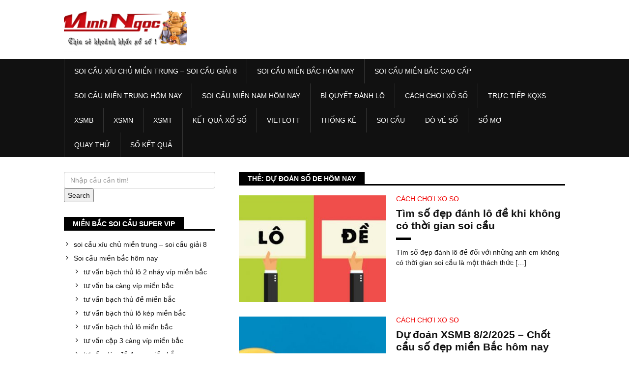

--- FILE ---
content_type: text/html; charset=utf-8
request_url: https://soicauxsmn68.com/tag/du-doan-so-de-hom-nay-2/
body_size: 12308
content:
<!DOCTYPE html><html lang="vi"><head><meta charset="UTF-8"><meta name="viewport" content="width=device-width, initial-scale=1"><link rel="profile" href="https://gmpg.org/xfn/11"><meta name='robots' content='index, follow, max-image-preview:large, max-snippet:-1, max-video-preview:-1' /><title>D&#7921; &#273;o&aacute;n s&#7889; de h&ocirc;m nay</title><meta name="description" content="D&#7921; &#273;o&aacute;n s&#7889; de h&ocirc;m nay soi c&#7847;u x&iacute;u ch&#7911; mi&#7873;n trung - soi c&#7847;u gi&#7843;i 8" /><link rel="canonical" href="https://soicauxsmn68.com/tag/du-doan-so-de-hom-nay-2/" /><meta property="og:locale" content="vi_VN" /><meta property="og:type" content="article" /><meta property="og:title" content="D&#7921; &#273;o&aacute;n s&#7889; de h&ocirc;m nay" /><meta property="og:description" content="D&#7921; &#273;o&aacute;n s&#7889; de h&ocirc;m nay soi c&#7847;u x&iacute;u ch&#7911; mi&#7873;n trung - soi c&#7847;u gi&#7843;i 8" /><meta property="og:url" content="https://soicauxsmn68.com/tag/du-doan-so-de-hom-nay-2/" /><meta property="og:site_name" content="soi c&#7847;u x&iacute;u ch&#7911; mi&#7873;n trung - soi c&#7847;u gi&#7843;i 8" /><meta name="twitter:card" content="summary_large_image" /> <script type="application/ld+json" class="yoast-schema-graph">{"@context":"https://schema.org","@graph":[{"@type":"CollectionPage","@id":"https://soicauxsmn68.com/tag/du-doan-so-de-hom-nay-2/","url":"https://soicauxsmn68.com/tag/du-doan-so-de-hom-nay-2/","name":"D&#7921; &#273;o&aacute;n s&#7889; de h&ocirc;m nay","isPartOf":{"@id":"https://soicauxsmn68.com/#website"},"primaryImageOfPage":{"@id":"https://soicauxsmn68.com/tag/du-doan-so-de-hom-nay-2/#primaryimage"},"image":{"@id":"https://soicauxsmn68.com/tag/du-doan-so-de-hom-nay-2/#primaryimage"},"thumbnailUrl":"https://soicauxsmn68.com/wp-content/uploads/2025/05/lo-de.jpg","description":"D&#7921; &#273;o&aacute;n s&#7889; de h&ocirc;m nay soi c&#7847;u x&iacute;u ch&#7911; mi&#7873;n trung - soi c&#7847;u gi&#7843;i 8","breadcrumb":{"@id":"https://soicauxsmn68.com/tag/du-doan-so-de-hom-nay-2/#breadcrumb"},"inLanguage":"vi"},{"@type":"ImageObject","inLanguage":"vi","@id":"https://soicauxsmn68.com/tag/du-doan-so-de-hom-nay-2/#primaryimage","url":"https://soicauxsmn68.com/wp-content/uploads/2025/05/lo-de.jpg","contentUrl":"https://soicauxsmn68.com/wp-content/uploads/2025/05/lo-de.jpg","width":720,"height":480},{"@type":"BreadcrumbList","@id":"https://soicauxsmn68.com/tag/du-doan-so-de-hom-nay-2/#breadcrumb","itemListElement":[{"@type":"ListItem","position":1,"name":"Home","item":"https://soicauxsmn68.com/"},{"@type":"ListItem","position":2,"name":"D&#7921; &#273;o&aacute;n s&#7889; de h&ocirc;m nay"}]},{"@type":"WebSite","@id":"https://soicauxsmn68.com/#website","url":"https://soicauxsmn68.com/","name":"soi c&#7847;u x&iacute;u ch&#7911; mi&#7873;n trung - soi c&#7847;u gi&#7843;i 8","description":"soi c&#7847;u x&iacute;u ch&#7911; mi&#7873;n trung - soi c&#7847;u gi&#7843;i 8","publisher":{"@id":"https://soicauxsmn68.com/#organization"},"potentialAction":[{"@type":"SearchAction","target":{"@type":"EntryPoint","urlTemplate":"https://soicauxsmn68.com/?s={search_term_string}"},"query-input":"required name=search_term_string"}],"inLanguage":"vi"},{"@type":"Organization","@id":"https://soicauxsmn68.com/#organization","name":"soi c&#7847;u x&iacute;u ch&#7911; mi&#7873;n trung - soi c&#7847;u gi&#7843;i 8","url":"https://soicauxsmn68.com/","logo":{"@type":"ImageObject","inLanguage":"vi","@id":"https://soicauxsmn68.com/#/schema/logo/image/","url":"https://soicauxsmn68.com/wp-content/uploads/2025/03/cropped-logo-1.png","contentUrl":"https://soicauxsmn68.com/wp-content/uploads/2025/03/cropped-logo-1.png","width":250,"height":90,"caption":"soi c&#7847;u x&iacute;u ch&#7911; mi&#7873;n trung - soi c&#7847;u gi&#7843;i 8"},"image":{"@id":"https://soicauxsmn68.com/#/schema/logo/image/"}}]}</script> <link rel='dns-prefetch' href='//fonts.googleapis.com' /><link rel="alternate" type="application/rss+xml" title="D&ograve;ng th&ocirc;ng tin soi c&#7847;u x&iacute;u ch&#7911; mi&#7873;n trung - soi c&#7847;u gi&#7843;i 8 &raquo;" href="https://soicauxsmn68.com/feed/" /><link rel="alternate" type="application/rss+xml" title="D&ograve;ng ph&#7843;n h&#7891;i soi c&#7847;u x&iacute;u ch&#7911; mi&#7873;n trung - soi c&#7847;u gi&#7843;i 8 &raquo;" href="https://soicauxsmn68.com/comments/feed/" /><link rel="alternate" type="application/rss+xml" title="D&ograve;ng th&ocirc;ng tin cho Th&#7867; soi c&#7847;u x&iacute;u ch&#7911; mi&#7873;n trung - soi c&#7847;u gi&#7843;i 8 &raquo; D&#7921; &#273;o&aacute;n s&#7889; de h&ocirc;m nay" href="https://soicauxsmn68.com/tag/du-doan-so-de-hom-nay-2/feed/" /> <script type="text/javascript">/*  */
window._wpemojiSettings = {"baseUrl":"https:\/\/s.w.org\/images\/core\/emoji\/14.0.0\/72x72\/","ext":".png","svgUrl":"https:\/\/s.w.org\/images\/core\/emoji\/14.0.0\/svg\/","svgExt":".svg","source":{"concatemoji":"https:\/\/soicauxsmn68.com\/wp-includes\/js\/wp-emoji-release.min.js?ver=6.4.7"}};
/*! This file is auto-generated */
!function(i,n){var o,s,e;function c(e){try{var t={supportTests:e,timestamp:(new Date).valueOf()};sessionStorage.setItem(o,JSON.stringify(t))}catch(e){}}function p(e,t,n){e.clearRect(0,0,e.canvas.width,e.canvas.height),e.fillText(t,0,0);var t=new Uint32Array(e.getImageData(0,0,e.canvas.width,e.canvas.height).data),r=(e.clearRect(0,0,e.canvas.width,e.canvas.height),e.fillText(n,0,0),new Uint32Array(e.getImageData(0,0,e.canvas.width,e.canvas.height).data));return t.every(function(e,t){return e===r[t]})}function u(e,t,n){switch(t){case"flag":return n(e,"\ud83c\udff3\ufe0f\u200d\u26a7\ufe0f","\ud83c\udff3\ufe0f\u200b\u26a7\ufe0f")?!1:!n(e,"\ud83c\uddfa\ud83c\uddf3","\ud83c\uddfa\u200b\ud83c\uddf3")&&!n(e,"\ud83c\udff4\udb40\udc67\udb40\udc62\udb40\udc65\udb40\udc6e\udb40\udc67\udb40\udc7f","\ud83c\udff4\u200b\udb40\udc67\u200b\udb40\udc62\u200b\udb40\udc65\u200b\udb40\udc6e\u200b\udb40\udc67\u200b\udb40\udc7f");case"emoji":return!n(e,"\ud83e\udef1\ud83c\udffb\u200d\ud83e\udef2\ud83c\udfff","\ud83e\udef1\ud83c\udffb\u200b\ud83e\udef2\ud83c\udfff")}return!1}function f(e,t,n){var r="undefined"!=typeof WorkerGlobalScope&&self instanceof WorkerGlobalScope?new OffscreenCanvas(300,150):i.createElement("canvas"),a=r.getContext("2d",{willReadFrequently:!0}),o=(a.textBaseline="top",a.font="600 32px Arial",{});return e.forEach(function(e){o[e]=t(a,e,n)}),o}function t(e){var t=i.createElement("script");t.src=e,t.defer=!0,i.head.appendChild(t)}"undefined"!=typeof Promise&&(o="wpEmojiSettingsSupports",s=["flag","emoji"],n.supports={everything:!0,everythingExceptFlag:!0},e=new Promise(function(e){i.addEventListener("DOMContentLoaded",e,{once:!0})}),new Promise(function(t){var n=function(){try{var e=JSON.parse(sessionStorage.getItem(o));if("object"==typeof e&&"number"==typeof e.timestamp&&(new Date).valueOf()<e.timestamp+604800&&"object"==typeof e.supportTests)return e.supportTests}catch(e){}return null}();if(!n){if("undefined"!=typeof Worker&&"undefined"!=typeof OffscreenCanvas&&"undefined"!=typeof URL&&URL.createObjectURL&&"undefined"!=typeof Blob)try{var e="postMessage("+f.toString()+"("+[JSON.stringify(s),u.toString(),p.toString()].join(",")+"));",r=new Blob([e],{type:"text/javascript"}),a=new Worker(URL.createObjectURL(r),{name:"wpTestEmojiSupports"});return void(a.onmessage=function(e){c(n=e.data),a.terminate(),t(n)})}catch(e){}c(n=f(s,u,p))}t(n)}).then(function(e){for(var t in e)n.supports[t]=e[t],n.supports.everything=n.supports.everything&&n.supports[t],"flag"!==t&&(n.supports.everythingExceptFlag=n.supports.everythingExceptFlag&&n.supports[t]);n.supports.everythingExceptFlag=n.supports.everythingExceptFlag&&!n.supports.flag,n.DOMReady=!1,n.readyCallback=function(){n.DOMReady=!0}}).then(function(){return e}).then(function(){var e;n.supports.everything||(n.readyCallback(),(e=n.source||{}).concatemoji?t(e.concatemoji):e.wpemoji&&e.twemoji&&(t(e.twemoji),t(e.wpemoji)))}))}((window,document),window._wpemojiSettings);
/*  */</script> <style id='wp-emoji-styles-inline-css' type='text/css'>img.wp-smiley, img.emoji {
		display: inline !important;
		border: none !important;
		box-shadow: none !important;
		height: 1em !important;
		width: 1em !important;
		margin: 0 0.07em !important;
		vertical-align: -0.1em !important;
		background: none !important;
		padding: 0 !important;
	}</style><link rel='stylesheet' id='wp-block-library-css' href='https://soicauxsmn68.com/wp-includes/css/dist/block-library/style.min.css?ver=6.4.7' type='text/css' media='all' /><style id='classic-theme-styles-inline-css' type='text/css'>/*! This file is auto-generated */
.wp-block-button__link{color:#fff;background-color:#32373c;border-radius:9999px;box-shadow:none;text-decoration:none;padding:calc(.667em + 2px) calc(1.333em + 2px);font-size:1.125em}.wp-block-file__button{background:#32373c;color:#fff;text-decoration:none}</style><style id='global-styles-inline-css' type='text/css'>body{--wp--preset--color--black: #000000;--wp--preset--color--cyan-bluish-gray: #abb8c3;--wp--preset--color--white: #ffffff;--wp--preset--color--pale-pink: #f78da7;--wp--preset--color--vivid-red: #cf2e2e;--wp--preset--color--luminous-vivid-orange: #ff6900;--wp--preset--color--luminous-vivid-amber: #fcb900;--wp--preset--color--light-green-cyan: #7bdcb5;--wp--preset--color--vivid-green-cyan: #00d084;--wp--preset--color--pale-cyan-blue: #8ed1fc;--wp--preset--color--vivid-cyan-blue: #0693e3;--wp--preset--color--vivid-purple: #9b51e0;--wp--preset--gradient--vivid-cyan-blue-to-vivid-purple: linear-gradient(135deg,rgba(6,147,227,1) 0%,rgb(155,81,224) 100%);--wp--preset--gradient--light-green-cyan-to-vivid-green-cyan: linear-gradient(135deg,rgb(122,220,180) 0%,rgb(0,208,130) 100%);--wp--preset--gradient--luminous-vivid-amber-to-luminous-vivid-orange: linear-gradient(135deg,rgba(252,185,0,1) 0%,rgba(255,105,0,1) 100%);--wp--preset--gradient--luminous-vivid-orange-to-vivid-red: linear-gradient(135deg,rgba(255,105,0,1) 0%,rgb(207,46,46) 100%);--wp--preset--gradient--very-light-gray-to-cyan-bluish-gray: linear-gradient(135deg,rgb(238,238,238) 0%,rgb(169,184,195) 100%);--wp--preset--gradient--cool-to-warm-spectrum: linear-gradient(135deg,rgb(74,234,220) 0%,rgb(151,120,209) 20%,rgb(207,42,186) 40%,rgb(238,44,130) 60%,rgb(251,105,98) 80%,rgb(254,248,76) 100%);--wp--preset--gradient--blush-light-purple: linear-gradient(135deg,rgb(255,206,236) 0%,rgb(152,150,240) 100%);--wp--preset--gradient--blush-bordeaux: linear-gradient(135deg,rgb(254,205,165) 0%,rgb(254,45,45) 50%,rgb(107,0,62) 100%);--wp--preset--gradient--luminous-dusk: linear-gradient(135deg,rgb(255,203,112) 0%,rgb(199,81,192) 50%,rgb(65,88,208) 100%);--wp--preset--gradient--pale-ocean: linear-gradient(135deg,rgb(255,245,203) 0%,rgb(182,227,212) 50%,rgb(51,167,181) 100%);--wp--preset--gradient--electric-grass: linear-gradient(135deg,rgb(202,248,128) 0%,rgb(113,206,126) 100%);--wp--preset--gradient--midnight: linear-gradient(135deg,rgb(2,3,129) 0%,rgb(40,116,252) 100%);--wp--preset--font-size--small: 13px;--wp--preset--font-size--medium: 20px;--wp--preset--font-size--large: 36px;--wp--preset--font-size--x-large: 42px;--wp--preset--spacing--20: 0.44rem;--wp--preset--spacing--30: 0.67rem;--wp--preset--spacing--40: 1rem;--wp--preset--spacing--50: 1.5rem;--wp--preset--spacing--60: 2.25rem;--wp--preset--spacing--70: 3.38rem;--wp--preset--spacing--80: 5.06rem;--wp--preset--shadow--natural: 6px 6px 9px rgba(0, 0, 0, 0.2);--wp--preset--shadow--deep: 12px 12px 50px rgba(0, 0, 0, 0.4);--wp--preset--shadow--sharp: 6px 6px 0px rgba(0, 0, 0, 0.2);--wp--preset--shadow--outlined: 6px 6px 0px -3px rgba(255, 255, 255, 1), 6px 6px rgba(0, 0, 0, 1);--wp--preset--shadow--crisp: 6px 6px 0px rgba(0, 0, 0, 1);}:where(.is-layout-flex){gap: 0.5em;}:where(.is-layout-grid){gap: 0.5em;}body .is-layout-flow > .alignleft{float: left;margin-inline-start: 0;margin-inline-end: 2em;}body .is-layout-flow > .alignright{float: right;margin-inline-start: 2em;margin-inline-end: 0;}body .is-layout-flow > .aligncenter{margin-left: auto !important;margin-right: auto !important;}body .is-layout-constrained > .alignleft{float: left;margin-inline-start: 0;margin-inline-end: 2em;}body .is-layout-constrained > .alignright{float: right;margin-inline-start: 2em;margin-inline-end: 0;}body .is-layout-constrained > .aligncenter{margin-left: auto !important;margin-right: auto !important;}body .is-layout-constrained > :where(:not(.alignleft):not(.alignright):not(.alignfull)){max-width: var(--wp--style--global--content-size);margin-left: auto !important;margin-right: auto !important;}body .is-layout-constrained > .alignwide{max-width: var(--wp--style--global--wide-size);}body .is-layout-flex{display: flex;}body .is-layout-flex{flex-wrap: wrap;align-items: center;}body .is-layout-flex > *{margin: 0;}body .is-layout-grid{display: grid;}body .is-layout-grid > *{margin: 0;}:where(.wp-block-columns.is-layout-flex){gap: 2em;}:where(.wp-block-columns.is-layout-grid){gap: 2em;}:where(.wp-block-post-template.is-layout-flex){gap: 1.25em;}:where(.wp-block-post-template.is-layout-grid){gap: 1.25em;}.has-black-color{color: var(--wp--preset--color--black) !important;}.has-cyan-bluish-gray-color{color: var(--wp--preset--color--cyan-bluish-gray) !important;}.has-white-color{color: var(--wp--preset--color--white) !important;}.has-pale-pink-color{color: var(--wp--preset--color--pale-pink) !important;}.has-vivid-red-color{color: var(--wp--preset--color--vivid-red) !important;}.has-luminous-vivid-orange-color{color: var(--wp--preset--color--luminous-vivid-orange) !important;}.has-luminous-vivid-amber-color{color: var(--wp--preset--color--luminous-vivid-amber) !important;}.has-light-green-cyan-color{color: var(--wp--preset--color--light-green-cyan) !important;}.has-vivid-green-cyan-color{color: var(--wp--preset--color--vivid-green-cyan) !important;}.has-pale-cyan-blue-color{color: var(--wp--preset--color--pale-cyan-blue) !important;}.has-vivid-cyan-blue-color{color: var(--wp--preset--color--vivid-cyan-blue) !important;}.has-vivid-purple-color{color: var(--wp--preset--color--vivid-purple) !important;}.has-black-background-color{background-color: var(--wp--preset--color--black) !important;}.has-cyan-bluish-gray-background-color{background-color: var(--wp--preset--color--cyan-bluish-gray) !important;}.has-white-background-color{background-color: var(--wp--preset--color--white) !important;}.has-pale-pink-background-color{background-color: var(--wp--preset--color--pale-pink) !important;}.has-vivid-red-background-color{background-color: var(--wp--preset--color--vivid-red) !important;}.has-luminous-vivid-orange-background-color{background-color: var(--wp--preset--color--luminous-vivid-orange) !important;}.has-luminous-vivid-amber-background-color{background-color: var(--wp--preset--color--luminous-vivid-amber) !important;}.has-light-green-cyan-background-color{background-color: var(--wp--preset--color--light-green-cyan) !important;}.has-vivid-green-cyan-background-color{background-color: var(--wp--preset--color--vivid-green-cyan) !important;}.has-pale-cyan-blue-background-color{background-color: var(--wp--preset--color--pale-cyan-blue) !important;}.has-vivid-cyan-blue-background-color{background-color: var(--wp--preset--color--vivid-cyan-blue) !important;}.has-vivid-purple-background-color{background-color: var(--wp--preset--color--vivid-purple) !important;}.has-black-border-color{border-color: var(--wp--preset--color--black) !important;}.has-cyan-bluish-gray-border-color{border-color: var(--wp--preset--color--cyan-bluish-gray) !important;}.has-white-border-color{border-color: var(--wp--preset--color--white) !important;}.has-pale-pink-border-color{border-color: var(--wp--preset--color--pale-pink) !important;}.has-vivid-red-border-color{border-color: var(--wp--preset--color--vivid-red) !important;}.has-luminous-vivid-orange-border-color{border-color: var(--wp--preset--color--luminous-vivid-orange) !important;}.has-luminous-vivid-amber-border-color{border-color: var(--wp--preset--color--luminous-vivid-amber) !important;}.has-light-green-cyan-border-color{border-color: var(--wp--preset--color--light-green-cyan) !important;}.has-vivid-green-cyan-border-color{border-color: var(--wp--preset--color--vivid-green-cyan) !important;}.has-pale-cyan-blue-border-color{border-color: var(--wp--preset--color--pale-cyan-blue) !important;}.has-vivid-cyan-blue-border-color{border-color: var(--wp--preset--color--vivid-cyan-blue) !important;}.has-vivid-purple-border-color{border-color: var(--wp--preset--color--vivid-purple) !important;}.has-vivid-cyan-blue-to-vivid-purple-gradient-background{background: var(--wp--preset--gradient--vivid-cyan-blue-to-vivid-purple) !important;}.has-light-green-cyan-to-vivid-green-cyan-gradient-background{background: var(--wp--preset--gradient--light-green-cyan-to-vivid-green-cyan) !important;}.has-luminous-vivid-amber-to-luminous-vivid-orange-gradient-background{background: var(--wp--preset--gradient--luminous-vivid-amber-to-luminous-vivid-orange) !important;}.has-luminous-vivid-orange-to-vivid-red-gradient-background{background: var(--wp--preset--gradient--luminous-vivid-orange-to-vivid-red) !important;}.has-very-light-gray-to-cyan-bluish-gray-gradient-background{background: var(--wp--preset--gradient--very-light-gray-to-cyan-bluish-gray) !important;}.has-cool-to-warm-spectrum-gradient-background{background: var(--wp--preset--gradient--cool-to-warm-spectrum) !important;}.has-blush-light-purple-gradient-background{background: var(--wp--preset--gradient--blush-light-purple) !important;}.has-blush-bordeaux-gradient-background{background: var(--wp--preset--gradient--blush-bordeaux) !important;}.has-luminous-dusk-gradient-background{background: var(--wp--preset--gradient--luminous-dusk) !important;}.has-pale-ocean-gradient-background{background: var(--wp--preset--gradient--pale-ocean) !important;}.has-electric-grass-gradient-background{background: var(--wp--preset--gradient--electric-grass) !important;}.has-midnight-gradient-background{background: var(--wp--preset--gradient--midnight) !important;}.has-small-font-size{font-size: var(--wp--preset--font-size--small) !important;}.has-medium-font-size{font-size: var(--wp--preset--font-size--medium) !important;}.has-large-font-size{font-size: var(--wp--preset--font-size--large) !important;}.has-x-large-font-size{font-size: var(--wp--preset--font-size--x-large) !important;}
.wp-block-navigation a:where(:not(.wp-element-button)){color: inherit;}
:where(.wp-block-post-template.is-layout-flex){gap: 1.25em;}:where(.wp-block-post-template.is-layout-grid){gap: 1.25em;}
:where(.wp-block-columns.is-layout-flex){gap: 2em;}:where(.wp-block-columns.is-layout-grid){gap: 2em;}
.wp-block-pullquote{font-size: 1.5em;line-height: 1.6;}</style><link rel='stylesheet' id='google-font-style-css' href='//fonts.googleapis.com/css?family=PT+Sans%3A400%2C700&#038;ver=6.4.7' type='text/css' media='all' /><link rel='stylesheet' id='bootstrap-css' href='https://soicauxsmn68.com/wp-content/themes/blackwhite-lite/css/bootstrap.min.css?ver=6.4.7' type='text/css' media='all' /><link rel='stylesheet' id='font-awesome-css' href='https://soicauxsmn68.com/wp-content/themes/blackwhite-lite/css/font-awesome.min.css?ver=6.4.7' type='text/css' media='all' /><link rel='stylesheet' id='blackwhite-style-css' href='https://soicauxsmn68.com/wp-content/themes/blackwhite-lite/style.css?ver=6.4.7' type='text/css' media='all' /><link rel='stylesheet' id='blackwhite-responsive-css' href='https://soicauxsmn68.com/wp-content/themes/blackwhite-lite/css/responsive.css?ver=6.4.7' type='text/css' media='all' /><link rel='stylesheet' id='blackwhite-custom-layout-css' href='https://soicauxsmn68.com/wp-content/themes/blackwhite-lite/css/custom-layout.css?ver=6.4.7' type='text/css' media='all' /> <script type="text/javascript" id="breeze-prefetch-js-extra">/*  */
var breeze_prefetch = {"local_url":"https:\/\/soicauxsmn68.com","ignore_remote_prefetch":"1","ignore_list":["\/","\/page\/(.)","\/wp-admin\/"]};
/*  */</script> <script type="text/javascript" src="https://soicauxsmn68.com/wp-content/plugins/breeze/assets/js/js-front-end/breeze-prefetch-links.min.js?ver=2.1.6" id="breeze-prefetch-js"></script> <script type="text/javascript" src="https://soicauxsmn68.com/wp-includes/js/jquery/jquery.min.js?ver=3.7.1" id="jquery-core-js"></script> <script type="text/javascript" src="https://soicauxsmn68.com/wp-includes/js/jquery/jquery-migrate.min.js?ver=3.4.1" id="jquery-migrate-js"></script> <link rel="https://api.w.org/" href="https://soicauxsmn68.com/wp-json/" /><link rel="alternate" type="application/json" href="https://soicauxsmn68.com/wp-json/wp/v2/tags/3626" /><link rel="EditURI" type="application/rsd+xml" title="RSD" href="https://soicauxsmn68.com/xmlrpc.php?rsd" /><meta name="generator" content="WordPress 6.4.7" /><style>/* CSS added by WP Meta and Date Remover*/.entry-meta {display:none !important;}
	.home .entry-meta { display: none; }
	.entry-footer {display:none !important;}
	.home .entry-footer { display: none; }</style> <script async src="https://soicauxsmn68.com/wp-content/uploads/breeze/google/gtag.js?id=G-88NH947HKP"></script> <script>window.dataLayer = window.dataLayer || [];
			function gtag(){dataLayer.push(arguments);}
			gtag('js', new Date());
			gtag('config', 'G-88NH947HKP');</script> <link rel="icon" href="https://soicauxsmn68.com/wp-content/uploads/2025/03/512x512-185x185-150x150.png" sizes="32x32" /><link rel="icon" href="https://soicauxsmn68.com/wp-content/uploads/2025/03/512x512-185x185.png" sizes="192x192" /><link rel="apple-touch-icon" href="https://soicauxsmn68.com/wp-content/uploads/2025/03/512x512-185x185.png" /><meta name="msapplication-TileImage" content="https://soicauxsmn68.com/wp-content/uploads/2025/03/512x512-185x185.png" /></head><body class="archive tag tag-du-doan-so-de-hom-nay-2 tag-3626 wp-custom-logo sidebar-left"><div id="page" class="site-container"> <a class="skip-link screen-reader-text" href="#main">Skip to content</a><header id="masthead" class="site-header" role="banner"><div class="inner clearfix"><div class="header-container col-xs-12 col-sm-12 col-md-12 col-lg-12"><div class="site-branding"><h1 class="site-title logo" itemprop="headline"> <a href="https://soicauxsmn68.com/" class="custom-logo-link" rel="home"><img loading="lazy" width="250" height="90" src="https://soicauxsmn68.com/wp-content/uploads/2025/03/cropped-logo-1.png" class="custom-logo" alt="soi c&#7847;u x&iacute;u ch&#7911; mi&#7873;n trung &#8211; soi c&#7847;u gi&#7843;i 8" decoding="async" /></a></h1></div></div></div><div  id="sticky" class="menu-container"><div class="inner clearfix"><nav id="site-navigation" class="secondary-navigation col-xs-12 col-sm-12 col-md-12 col-lg-12" role="navigation"> <span class="mobile-only mobile-menu menu-toggle" aria-controls="menu-main-menu" aria-expanded="false">Menu</span><ul id="menu-main-menu" class="secondary-menu"><li id="menu-item-16693" class="menu-item menu-item-type-post_type menu-item-object-page menu-item-home menu-item-16693"><a href="https://soicauxsmn68.com/trang-chu/">soi c&#7847;u x&iacute;u ch&#7911; mi&#7873;n trung &ndash; soi c&#7847;u gi&#7843;i 8</a></li><li id="menu-item-17096" class="menu-item menu-item-type-taxonomy menu-item-object-category menu-item-has-children menu-item-17096"><a href="https://soicauxsmn68.com/soi-cau-mien-bac-hom-nay/">Soi c&#7847;u mi&#7873;n b&#7855;c h&ocirc;m nay</a><ul class="sub-menu"><li id="menu-item-16937" class="menu-item menu-item-type-post_type menu-item-object-page menu-item-16937"><a href="https://soicauxsmn68.com/tu-van-bach-thu-lo-2-nhay-vip-mien-bac/">t&#432; v&#7845;n b&#7841;ch th&#7911; l&ocirc; 2 nh&aacute;y v&iacute;p mi&#7873;n b&#7855;c</a></li><li id="menu-item-16694" class="menu-item menu-item-type-post_type menu-item-object-page menu-item-16694"><a href="https://soicauxsmn68.com/tu-van-ba-cang-vip-mien-bac/">t&#432; v&#7845;n ba c&agrave;ng v&iacute;p mi&#7873;n b&#7855;c</a></li><li id="menu-item-16695" class="menu-item menu-item-type-post_type menu-item-object-page menu-item-16695"><a href="https://soicauxsmn68.com/tu-van-bach-thu-de-mien-bac/">t&#432; v&#7845;n b&#7841;ch th&#7911; &#273;&#7873; mi&#7873;n b&#7855;c</a></li><li id="menu-item-16696" class="menu-item menu-item-type-post_type menu-item-object-page menu-item-16696"><a href="https://soicauxsmn68.com/tu-van-bach-thu-lo-kep-mien-bac/">t&#432; v&#7845;n b&#7841;ch th&#7911; l&ocirc; k&eacute;p mi&#7873;n b&#7855;c</a></li><li id="menu-item-16697" class="menu-item menu-item-type-post_type menu-item-object-page menu-item-16697"><a href="https://soicauxsmn68.com/tu-van-bach-thu-lo-mien-bac/">t&#432; v&#7845;n b&#7841;ch th&#7911; l&ocirc; mi&#7873;n b&#7855;c</a></li><li id="menu-item-16700" class="menu-item menu-item-type-post_type menu-item-object-page menu-item-16700"><a href="https://soicauxsmn68.com/tu-van-cap-3-cang-vip-mien-bac/">t&#432; v&#7845;n c&#7863;p 3 c&agrave;ng v&iacute;p mi&#7873;n b&#7855;c</a></li><li id="menu-item-16703" class="menu-item menu-item-type-post_type menu-item-object-page menu-item-16703"><a href="https://soicauxsmn68.com/tu-van-dan-de-4-con-mien-bac/">t&#432; v&#7845;n d&agrave;n &#273;&#7873; 4 con mi&#7873;n b&#7855;c</a></li><li id="menu-item-16949" class="menu-item menu-item-type-post_type menu-item-object-page menu-item-16949"><a href="https://soicauxsmn68.com/tu-van-dan-de-6-con-mien-bac/">t&#432; v&#7845;n d&agrave;n &#273;&#7873; 6 con mi&#7873;n b&#7855;c</a></li><li id="menu-item-16948" class="menu-item menu-item-type-post_type menu-item-object-page menu-item-16948"><a href="https://soicauxsmn68.com/tu-van-dan-de-8-con-mien-bac/">t&#432; v&#7845;n d&agrave;n &#273;&#7873; 8 con mi&#7873;n b&#7855;c</a></li><li id="menu-item-16947" class="menu-item menu-item-type-post_type menu-item-object-page menu-item-16947"><a href="https://soicauxsmn68.com/tu-van-dan-de-10-con-mien-bac/">t&#432; v&#7845;n d&agrave;n &#273;&#7873; 10 con mi&#7873;n b&#7855;c</a></li><li id="menu-item-16704" class="menu-item menu-item-type-post_type menu-item-object-page menu-item-16704"><a href="https://soicauxsmn68.com/tu-van-dan-de-dau-duoi-mien-bac/">t&#432; v&#7845;n d&agrave;n &#273;&#7873; &#273;&#7847;u &#273;u&ocirc;i mi&#7873;n b&#7855;c</a></li><li id="menu-item-16705" class="menu-item menu-item-type-post_type menu-item-object-page menu-item-16705"><a href="https://soicauxsmn68.com/tu-van-dan-lo-10-con-mien-bac/">t&#432; v&#7845;n d&agrave;n l&ocirc; 10 con mi&#7873;n b&#7855;c</a></li><li id="menu-item-16706" class="menu-item menu-item-type-post_type menu-item-object-page menu-item-16706"><a href="https://soicauxsmn68.com/tu-van-dan-lo-4-con-mien-bac/">t&#432; v&#7845;n d&agrave;n l&ocirc; 4 con mi&#7873;n b&#7855;c</a></li></ul></li><li id="menu-item-17095" class="menu-item menu-item-type-taxonomy menu-item-object-category menu-item-has-children menu-item-17095"><a href="https://soicauxsmn68.com/soi-cau-mien-bac-cao-cap/">Soi c&#7847;u mi&#7873;n b&#7855;c cao c&#7845;p</a><ul class="sub-menu"><li id="menu-item-16707" class="menu-item menu-item-type-post_type menu-item-object-page menu-item-16707"><a href="https://soicauxsmn68.com/tu-van-dan-lo-6-con-mien-bac/">t&#432; v&#7845;n d&agrave;n l&ocirc; 6 con mi&#7873;n b&#7855;c</a></li><li id="menu-item-16708" class="menu-item menu-item-type-post_type menu-item-object-page menu-item-16708"><a href="https://soicauxsmn68.com/tu-van-dan-lo-8-con-mien-bac/">t&#432; v&#7845;n d&agrave;n l&ocirc; 8 con mi&#7873;n b&#7855;c</a></li><li id="menu-item-16715" class="menu-item menu-item-type-post_type menu-item-object-page menu-item-16715"><a href="https://soicauxsmn68.com/tu-van-lo-xien-2-mien-bac/">t&#432; v&#7845;n l&ocirc; xi&ecirc;n 2 mi&#7873;n b&#7855;c</a></li><li id="menu-item-16716" class="menu-item menu-item-type-post_type menu-item-object-page menu-item-16716"><a href="https://soicauxsmn68.com/tu-van-lo-xien-3-mien-bac/">t&#432; v&#7845;n l&ocirc; xi&ecirc;n 3 mi&#7873;n b&#7855;c</a></li><li id="menu-item-16717" class="menu-item menu-item-type-post_type menu-item-object-page menu-item-16717"><a href="https://soicauxsmn68.com/tu-van-lo-xien-4-mien-bac/">t&#432; v&#7845;n l&ocirc; xi&ecirc;n 4 mi&#7873;n b&#7855;c</a></li><li id="menu-item-16722" class="menu-item menu-item-type-post_type menu-item-object-page menu-item-16722"><a href="https://soicauxsmn68.com/tu-van-song-thu-de-mien-bac/">t&#432; v&#7845;n song th&#7911; &#273;&#7873; mi&#7873;n b&#7855;c</a></li><li id="menu-item-16723" class="menu-item menu-item-type-post_type menu-item-object-page menu-item-16723"><a href="https://soicauxsmn68.com/tu-van-song-thu-lo-kep-mien-bac/">t&#432; v&#7845;n song th&#7911; l&ocirc; k&eacute;p mi&#7873;n b&#7855;c</a></li><li id="menu-item-16724" class="menu-item menu-item-type-post_type menu-item-object-page menu-item-16724"><a href="https://soicauxsmn68.com/tu-van-song-thu-lo-mien-bac/">t&#432; v&#7845;n song th&#7911; l&ocirc; mi&#7873;n b&#7855;c</a></li></ul></li><li id="menu-item-17098" class="menu-item menu-item-type-taxonomy menu-item-object-category menu-item-has-children menu-item-17098"><a href="https://soicauxsmn68.com/soi-cau-mien-trung-hom-nay/">Soi c&#7847;u mi&#7873;n trung h&ocirc;m nay</a><ul class="sub-menu"><li id="menu-item-16699" class="menu-item menu-item-type-post_type menu-item-object-page menu-item-16699"><a href="https://soicauxsmn68.com/tu-van-bao-lo-mien-trung/">t&#432; v&#7845;n bao l&ocirc; mi&#7873;n trung</a></li><li id="menu-item-16702" class="menu-item menu-item-type-post_type menu-item-object-page menu-item-16702"><a href="https://soicauxsmn68.com/tu-van-cap-xiu-chu-mien-trung/">t&#432; v&#7845;n c&#7863;p x&iacute;u ch&#7911; mi&#7873;n trung</a></li><li id="menu-item-16710" class="menu-item menu-item-type-post_type menu-item-object-page menu-item-16710"><a href="https://soicauxsmn68.com/tu-van-dac-biet-mien-trung/">t&#432; v&#7845;n &#273;&#7863;c bi&#7879;t mi&#7873;n trung</a></li><li id="menu-item-16712" class="menu-item menu-item-type-post_type menu-item-object-page menu-item-16712"><a href="https://soicauxsmn68.com/tu-van-giai-tam-mien-trung/">t&#432; v&#7845;n gi&#7843;i t&aacute;m mi&#7873;n trung</a></li><li id="menu-item-16714" class="menu-item menu-item-type-post_type menu-item-object-page menu-item-16714"><a href="https://soicauxsmn68.com/tu-van-lo-3-mien-trung/">t&#432; v&#7845;n l&ocirc; 3 s&#7889; mi&#7873;n trung</a></li><li id="menu-item-16719" class="menu-item menu-item-type-post_type menu-item-object-page menu-item-16719"><a href="https://soicauxsmn68.com/tu-van-dau-duoi-giai-8-mien-trung/">t&#432; v&#7845;n s&#7899; &#273;&#7847;u &#273;u&ocirc;i gi&#7843;i 8 mi&#7873;n trung</a></li><li id="menu-item-16721" class="menu-item menu-item-type-post_type menu-item-object-page menu-item-16721"><a href="https://soicauxsmn68.com/tu-van-dau-duoi-giai-dac-biet-mien-trung/">t&#432; v&#7845;n s&#7899; &#273;&#7847;u &#273;u&ocirc;i gi&#7843;i &#273;&#7863;c bi&#7879;t mi&#7873;n trung</a></li><li id="menu-item-16726" class="menu-item menu-item-type-post_type menu-item-object-page menu-item-16726"><a href="https://soicauxsmn68.com/tu-van-song-thu-lo-mien-trung/">t&#432; v&#7845;n song th&#7911; l&ocirc; mi&#7873;n trung</a></li><li id="menu-item-16728" class="menu-item menu-item-type-post_type menu-item-object-page menu-item-16728"><a href="https://soicauxsmn68.com/tu-van-xiu-chu-mien-trung/">t&#432; v&#7845;n x&iacute;u ch&#7911; mi&#7873;n trung</a></li></ul></li><li id="menu-item-17097" class="menu-item menu-item-type-taxonomy menu-item-object-category menu-item-has-children menu-item-17097"><a href="https://soicauxsmn68.com/soi-cau-mien-nam-hom-nay/">Soi c&#7847;u mi&#7873;n nam h&ocirc;m nay</a><ul class="sub-menu"><li id="menu-item-16698" class="menu-item menu-item-type-post_type menu-item-object-page menu-item-16698"><a href="https://soicauxsmn68.com/tu-van-bao-lo-mien-nam/">t&#432; v&#7845;n bao l&ocirc; mi&#7873;n nam</a></li><li id="menu-item-16701" class="menu-item menu-item-type-post_type menu-item-object-page menu-item-16701"><a href="https://soicauxsmn68.com/tu-van-cap-xiu-chu-mien-nam/">t&#432; v&#7845;n c&#7863;p x&iacute;u ch&#7911; mi&#7873;n nam</a></li><li id="menu-item-16709" class="menu-item menu-item-type-post_type menu-item-object-page menu-item-16709"><a href="https://soicauxsmn68.com/tu-van-dac-biet-mien-nam/">t&#432; v&#7845;n &#273;&#7863;c bi&#7879;t mi&#7873;n nam</a></li><li id="menu-item-16711" class="menu-item menu-item-type-post_type menu-item-object-page menu-item-16711"><a href="https://soicauxsmn68.com/tu-van-giai-tam-mien-nam/">t&#432; v&#7845;n gi&#7843;i t&aacute;m mi&#7873;n nam</a></li><li id="menu-item-16713" class="menu-item menu-item-type-post_type menu-item-object-page menu-item-16713"><a href="https://soicauxsmn68.com/tu-van-lo-3-mien-nam/">t&#432; v&#7845;n l&ocirc; 3 s&#7889; mi&#7873;n nam</a></li><li id="menu-item-16718" class="menu-item menu-item-type-post_type menu-item-object-page menu-item-16718"><a href="https://soicauxsmn68.com/tu-van-dau-duoi-giai-8-mien-nam/">t&#432; v&#7845;n s&#7899; &#273;&#7847;u &#273;u&ocirc;i gi&#7843;i 8 mi&#7873;n nam</a></li><li id="menu-item-16720" class="menu-item menu-item-type-post_type menu-item-object-page menu-item-16720"><a href="https://soicauxsmn68.com/tu-van-dau-duoi-giai-dac-biet-mien-nam/">t&#432; v&#7845;n s&#7899; &#273;&#7847;u &#273;u&ocirc;i gi&#7843;i &#273;&#7863;c bi&#7879;t mi&#7873;n nam</a></li><li id="menu-item-16725" class="menu-item menu-item-type-post_type menu-item-object-page menu-item-16725"><a href="https://soicauxsmn68.com/tu-van-song-thu-lo-mien-nam/">t&#432; v&#7845;n song th&#7911; l&ocirc; mi&#7873;n nam</a></li><li id="menu-item-16727" class="menu-item menu-item-type-post_type menu-item-object-page menu-item-16727"><a href="https://soicauxsmn68.com/tu-van-xiu-chu-mien-nam/">t&#432; v&#7845;n x&iacute;u ch&#7911; mi&#7873;n nam</a></li></ul></li><li id="menu-item-17093" class="menu-item menu-item-type-taxonomy menu-item-object-category menu-item-17093"><a href="https://soicauxsmn68.com/bi-quyet-danh-lo/">B&iacute; quy&#7871;t &#273;&aacute;nh l&ocirc;</a></li><li id="menu-item-17094" class="menu-item menu-item-type-taxonomy menu-item-object-category menu-item-17094"><a href="https://soicauxsmn68.com/cach-choi-xo-so/">C&aacute;ch ch&#417;i x&#7893; s&#7889;</a></li><li id="menu-item-16918" class="menu-item menu-item-type-post_type menu-item-object-post menu-item-16918"><a href="https://soicauxsmn68.com/truc-tiep-kqxs/">TR&#7920;C TI&#7870;P KQXS</a></li><li id="menu-item-18290" class="menu-item menu-item-type-post_type menu-item-object-post menu-item-18290"><a href="https://soicauxsmn68.com/xo-so-mien-bac-ket-qua-xo-so-mien-bac-hom-nay/">XSMB</a></li><li id="menu-item-18291" class="menu-item menu-item-type-post_type menu-item-object-post menu-item-18291"><a href="https://soicauxsmn68.com/xo-so-mien-nam-ket-qua-xo-so-mien-nam-hom-nay/">XSMN</a></li><li id="menu-item-18292" class="menu-item menu-item-type-post_type menu-item-object-post menu-item-18292"><a href="https://soicauxsmn68.com/xo-so-mien-trung-ket-qua-xo-so-mien-trung-hom-nay/">XSMT</a></li><li id="menu-item-18293" class="menu-item menu-item-type-post_type menu-item-object-post menu-item-18293"><a href="https://soicauxsmn68.com/ket-qua-xo-so/">K&#7870;T QU&#7842; X&#7892; S&#7888;</a></li><li id="menu-item-18294" class="menu-item menu-item-type-post_type menu-item-object-post menu-item-has-children menu-item-18294"><a href="https://soicauxsmn68.com/xo-so-vietlott/">VIETLOTT</a><ul class="sub-menu"><li id="menu-item-18295" class="menu-item menu-item-type-post_type menu-item-object-post menu-item-18295"><a href="https://soicauxsmn68.com/xo-so-vietlott/">K&#7870;T QU&#7842; X&#7892; S&#7888; VIETLOTT H&Ocirc;M NAY</a></li><li id="menu-item-18296" class="menu-item menu-item-type-post_type menu-item-object-post menu-item-18296"><a href="https://soicauxsmn68.com/ket-qua-xo-so-mega-6-45-xo-so-mega-6-45/">Mega 6&#215;45</a></li><li id="menu-item-18297" class="menu-item menu-item-type-post_type menu-item-object-post menu-item-18297"><a href="https://soicauxsmn68.com/ket-qua-xo-so-max-3d-xo-so-max-3d/">Max 3D</a></li><li id="menu-item-18298" class="menu-item menu-item-type-post_type menu-item-object-post menu-item-18298"><a href="https://soicauxsmn68.com/xsm4d-xo-so-max-4d/">Max 4D</a></li><li id="menu-item-18299" class="menu-item menu-item-type-post_type menu-item-object-post menu-item-18299"><a href="https://soicauxsmn68.com/xo-so-power-6-55-kqxs-dien-toan/">Power 6/55</a></li></ul></li><li id="menu-item-18300" class="menu-item menu-item-type-post_type menu-item-object-post menu-item-18300"><a href="https://soicauxsmn68.com/thong-ke-xo-so-thong-ke-kqxs/">TH&#7888;NG K&Ecirc;</a></li><li id="menu-item-18301" class="menu-item menu-item-type-post_type menu-item-object-post menu-item-18301"><a href="https://soicauxsmn68.com/soi-cau-xo-so-du-doan-kqxs/">SOI C&#7846;U</a></li><li id="menu-item-18302" class="menu-item menu-item-type-post_type menu-item-object-post menu-item-18302"><a href="https://soicauxsmn68.com/do-ve-so-tra-cuu-ket-qua-xo-so/">D&Ograve; V&Eacute; S&#7888;</a></li><li id="menu-item-18303" class="menu-item menu-item-type-post_type menu-item-object-post menu-item-18303"><a href="https://soicauxsmn68.com/so-mo/">S&#7892; M&#416;</a></li><li id="menu-item-18304" class="menu-item menu-item-type-post_type menu-item-object-post menu-item-18304"><a href="https://soicauxsmn68.com/quay-thu-ket-qua-xo-so-3-mien-quay-thu-xo-so/">QUAY TH&#7916;</a></li><li id="menu-item-18305" class="menu-item menu-item-type-post_type menu-item-object-post menu-item-has-children menu-item-18305"><a href="https://soicauxsmn68.com/xsmb-30-ngay-thong-ke-kqxsmb-30-ngay/">S&#7888; K&#7870;T QU&#7842;</a><ul class="sub-menu"><li id="menu-item-18308" class="menu-item menu-item-type-post_type menu-item-object-post menu-item-18308"><a href="https://soicauxsmn68.com/xsmb-30-ngay-thong-ke-kqxsmb-30-ngay/">S&#7889; k&#7871;t qu&#7843; mi&#7873;n b&#7855;c</a></li><li id="menu-item-18306" class="menu-item menu-item-type-post_type menu-item-object-post menu-item-18306"><a href="https://soicauxsmn68.com/xsmt-30-ngay-thong-ke-kqxsmt-30-ngay/">S&#7889; k&#7871;t qu&#7843; mi&#7873;n trung</a></li><li id="menu-item-18307" class="menu-item menu-item-type-post_type menu-item-object-post menu-item-18307"><a href="https://soicauxsmn68.com/xsmn-30-ngay-thong-ke-kqxsmn-30-ngay/">S&#7889; k&#7871;t qu&#7843; mi&#7873;n nam</a></li></ul></li></ul></nav></div></div><div id="catcher"></div></header><div id="content" class="site-content"><div class="inner clearfix"><div id="primary" class="content-area content-left col-xs-12 col-sm-8 col-md-8 col-lg-8"><main id="main" class="site-main" role="main"><header class="wrap-header title-container"><h1 class="default-header-title">Th&#7867;: <span>D&#7921; &#273;o&aacute;n s&#7889; de h&ocirc;m nay</span></h1></header><div class="post-wrap clearfix"><article id="post-18688" class="post-item clearfix post-18688 post type-post status-publish format-standard has-post-thumbnail hentry category-cach-choi-xo-so tag-cap-lo-dep-hom-nay tag-chot-so-mien-bac-hom-nay tag-du-doan-so-de-hom-nay-2 tag-danh-lo-de-khi-khong-co-thoi-gian-soi-cau tag-hom-nay-danh-so-gi tag-lo-dep-hom-nay tag-rong-bach-kim-chot-so-hom-nay tag-so-dep-hom-nay tag-tim-so-dep-danh-lo-de tag-xin-so-mien-bac-hom-nay"><div class="post-thumbnail"> <a href="https://soicauxsmn68.com/tim-so-dep-danh-lo-de-khi-khong-co-thoi-gian-soi-cau/" rel="bookmark" class="featured-thumbnail"> <img loading="lazy" width="326" height="236" src="https://soicauxsmn68.com/wp-content/uploads/2025/05/lo-de-326x236.jpg" class="attachment-post-thumbnail size-post-thumbnail wp-post-image" alt="" decoding="async" fetchpriority="high" /> </a></div><div class="post-content"><header class="entry-header"><span class="cat-links"><a href="https://soicauxsmn68.com/cach-choi-xo-so/" rel="category tag">C&aacute;ch ch&#417;i x&#7893; s&#7889;</a></span><h2 class="entry-title"><a href="https://soicauxsmn68.com/tim-so-dep-danh-lo-de-khi-khong-co-thoi-gian-soi-cau/" rel="bookmark">T&igrave;m s&#7889; &#273;&#7865;p &#273;&aacute;nh l&ocirc; &#273;&#7873; khi kh&ocirc;ng c&oacute; th&#7901;i gian soi c&#7847;u</a></h2></header><div class="entry-content"><p>T&igrave;m s&#7889; &#273;&#7865;p &#273;&aacute;nh l&ocirc; &#273;&#7873;&nbsp;&#273;&#7889;i v&#7899;i nh&#7919;ng anh em kh&ocirc;ng c&oacute; th&#7901;i gian soi c&#7847;u l&agrave; m&#7897;t th&aacute;ch th&#7913;c [&#8230;]</p></div><div class="entry-meta"> <span class="byline"><i class="fa fa-user"></i>By <span class="author vcard"><a class="url fn n" href="https://soicauxsmn68.com/author/dev-singsing/"></a></a></span></span><span class="posted-on"><i class="fa fa-calendar"></i><a href="https://soicauxsmn68.com/tim-so-dep-danh-lo-de-khi-khong-co-thoi-gian-soi-cau/" rel="bookmark"><time class="entry-date published" datetime=""></time></a></span></div></div></article><article id="post-18851" class="post-item clearfix post-18851 post type-post status-publish format-standard has-post-thumbnail hentry category-cach-choi-xo-so tag-cao-thu-chot-so-mien-bac-hom-nay tag-chot-so-mien-bac-hom-nay tag-chot-soi-cau-xsmb tag-dd-xsmb-8-2 tag-du-doan-kqxsmb-8-2 tag-du-doan-xo-so-mien-bac-bach-thu-lo-8-2 tag-du-doan-xo-so-mien-bac-dai-phat tag-du-doan-xo-so-mien-bac-wap-vn-8-2 tag-du-doan-xsmb-8-2 tag-du-doan-xsmb-8-2-chuan-nhat tag-du-doan-xsmb-8-2-co-thuong tag-du-doan-xsmb-8-2-dau-duoi tag-du-doan-xsmb-8-2-vip tag-du-doan-xsmb-9-so tag-du-doan-xsmb-999-8-2 tag-du-doan-xsmb-bach-thu-lo-8-2 tag-du-doan-xsmb-minh-ngoc-8-2 tag-du-doan-xsmb-than-tai-8-2 tag-du-doan-xsmb-wap-8-2 tag-du-doan-xsmb-win2888-8-2 tag-du-doan-ket-qua-xo-so-mien-bac-chinh-xac-nhat tag-du-doan-ket-qua-xo-so-sieu-chinh-xac-hom-nay tag-du-doan-kq-xsmb-8-2 tag-du-doan-so-de-hom-nay-2 tag-du-doan-xo-so-mien-bac tag-du-doan-xo-so-mien-bac-chinh-xac tag-du-doan-xo-so-mien-bac-chinh-xac-hom-nay tag-du-doan-xo-so-mien-bac-hom-nay tag-du-doan-xo-so-mien-bac-than-tai-8-2 tag-du-doan-xo-so-mien-trung tag-du-doan-xsmb tag-du-doan-xsmb-8-2-chinh-xac-nhat tag-du-doan-xsmb-minh-ngoc tag-du-doan-xsmn tag-ket-qua-xsmb tag-ketqua-net-30 tag-kqxsmb tag-kqxsmb-30-ngay tag-kqxsmb-ba-muoi-ngay tag-quay-thu-xo-so-mien-bac tag-rong-bach-kim tag-sc-xsmb-8-2 tag-soi-cau-29h-xsmb-8-2 tag-soi-cau-du-doan-xo-so-mien-bac-hom-nay tag-soi-cau-du-doan-xsmb-8-2 tag-soi-cau-du-doan-xsmb-chinh-xac-100-2 tag-soi-cau-lo-9s-xsmb-8-2 tag-soi-cau-lo-chinh-xac-100-danh-lo-khong-lo tag-soi-cau-lo-kep-xsmb tag-soi-cau-lo-mn-am-duong tag-soi-cau-lo-xsmb-2-nhay-hom-nay tag-soi-cau-lo-xsmb-9s tag-soi-cau-lo-xsmb-chinh-xac-100 tag-soi-cau-lo-xsmb-chuan tag-soi-cau-lo-xsmb-hom-nay tag-soi-cau-lo-xsmb-minh-ngoc tag-soi-cau-lo-xsmb-rong-bach-kim tag-soi-cau-xo-so-mien-bac-vip-bi-quyet-soi-cau-8-2-xsmb tag-soi-cau-xsmb tag-soi-cau-xsmb-1-lo-duy-nhat tag-soi-cau-xsmb-8-2 tag-soi-cau-xsmb-8-2-an-to tag-soi-cau-xsmb-8-2-chinh-xac-nhat tag-soi-cau-xsmb-8-2-lo-vip tag-soi-cau-xsmb-8-2-loto-xien tag-soi-cau-xsmb-8-2-mien-phi tag-soi-cau-xsmb-mien-phi-ngay-hom-nay tag-soi-cau-xsmb-minh-ngoc-8-2 tag-soi-cau-xsmb-wap-8-2 tag-soi-cau-xsmb-win2888 tag-soi-cau-xsmb-win2888-asia tag-sxmb tag-thong-ke-giai-dac-biet tag-thong-ke-ket-qua-xo-so-mien-bac-100-ngay tag-xo-so-du-doan-xo-so-mien-bac tag-xo-so-hue tag-xo-so-mien-bac tag-xo-so-mien-bac-12-1-2021 tag-xsmb-8-2-2020 tag-xsmb-du-doan-xo-so-mien-bac-hom-nay tag-xsmb-thu-3 tag-xsmn tag-xsmn-thu-3 tag-xsmt tag-xsmt-sxmb"><div class="post-thumbnail"> <a href="https://soicauxsmn68.com/du-doan-xsmb-8-2-2025-chot-cau-so-dep-mien-bac-hom-nay-thu-3/" rel="bookmark" class="featured-thumbnail"> <img loading="lazy" width="326" height="236" src="https://soicauxsmn68.com/wp-content/uploads/2025/04/soi-cau-co-the-mang-lai-loi-nhuan-khong-lo-cho-nguoi-choi-326x236.jpg" class="attachment-post-thumbnail size-post-thumbnail wp-post-image" alt="Soi c&#7847;u c&oacute; th&#7875; mang l&#7841;i l&#7907;i nhu&#7853;n kh&#7893;ng l&#7891; cho ng&#432;&#7901;i ch&#417;i" decoding="async" /> </a></div><div class="post-content"><header class="entry-header"><span class="cat-links"><a href="https://soicauxsmn68.com/cach-choi-xo-so/" rel="category tag">C&aacute;ch ch&#417;i x&#7893; s&#7889;</a></span><h2 class="entry-title"><a href="https://soicauxsmn68.com/du-doan-xsmb-8-2-2025-chot-cau-so-dep-mien-bac-hom-nay-thu-3/" rel="bookmark">D&#7921; &#273;o&aacute;n XSMB 8/2/2025 &#8211; Ch&#7889;t c&#7847;u s&#7889; &#273;&#7865;p mi&#7873;n B&#7855;c h&ocirc;m nay th&#7913; 3</a></h2></header><div class="entry-content"><p>Ch&#7889;t l&ocirc; &#273;&#7865;p d&#7921; &#273;o&aacute;n x&#7893; s&#7889; mi&#7873;n b&#7855;c ng&agrave;y 8/2 n&#259;m 2025 ch&iacute;nh x&aacute;c, mi&#7877;n ph&iacute; t&#7915; c&aacute;c cao [&#8230;]</p></div><div class="entry-meta"> <span class="byline"><i class="fa fa-user"></i>By <span class="author vcard"><a class="url fn n" href="https://soicauxsmn68.com/author/dev-singsing/"></a></a></span></span><span class="posted-on"><i class="fa fa-calendar"></i><a href="https://soicauxsmn68.com/du-doan-xsmb-8-2-2025-chot-cau-so-dep-mien-bac-hom-nay-thu-3/" rel="bookmark"><time class="entry-date published" datetime=""></time></a></span></div></div></article><article id="post-18843" class="post-item clearfix post-18843 post type-post status-publish format-standard has-post-thumbnail hentry category-soi-cau-mien-bac-hom-nay tag-bi-quyet-soi-cau-21-1-xsmb tag-cao-thu-chot-so-mien-bac-hom-nay tag-chot-so-mien-bac-hom-nay tag-chot-soi-cau-xsmb tag-dd-xsmb-21-1 tag-du-doan-kqxsmb-21-1 tag-du-doan-xo-so-mien-bac-bach-thu-lo-21-1 tag-du-doan-xo-so-mien-bac-dai-phat tag-du-doan-xo-so-mien-bac-wap-vn-21-1 tag-du-doan-xsmb-21-1 tag-du-doan-xsmb-21-1-chuan-nhat tag-du-doan-xsmb-21-1-co-thuong tag-du-doan-xsmb-21-1-dau-duoi tag-du-doan-xsmb-21-1-vip tag-du-doan-xsmb-9-so tag-du-doan-xsmb-999-21-1 tag-du-doan-xsmb-bach-thu-lo-21-1 tag-du-doan-xsmb-minh-ngoc-21-1 tag-du-doan-xsmb-than-tai-21-1 tag-du-doan-xsmb-wap-21-1 tag-du-doan-xsmb-win2888-21-1 tag-du-doan-ket-qua-xo-so-mien-bac-chinh-xac-nhat tag-du-doan-ket-qua-xo-so-sieu-chinh-xac-hom-nay tag-du-doan-kq-xsmb-21-1 tag-du-doan-so-de-hom-nay-2 tag-du-doan-xo-so-mien-bac tag-du-doan-xo-so-mien-bac-chinh-xac tag-du-doan-xo-so-mien-bac-chinh-xac-hom-nay tag-du-doan-xo-so-mien-bac-hom-nay tag-du-doan-xo-so-mien-bac-than-tai-21-1 tag-du-doan-xo-so-mien-trung tag-du-doan-xsmb tag-du-doan-xsmb-21-1-chinh-xac-nhat tag-du-doan-xsmb-minh-ngoc tag-quay-thu-xo-so-mien-bac tag-sc-xsmb-21-1 tag-soi-cau-29h-xsmb-21-1 tag-soi-cau-du-doan-xo-so-mien-bac-hom-nay tag-soi-cau-du-doan-xsmb-21-1 tag-soi-cau-du-doan-xsmb-chinh-xac-100-2 tag-soi-cau-lo-9s-xsmb-21-1 tag-soi-cau-lo-chinh-xac-100-danh-lo-khong-lo tag-soi-cau-lo-kep-xsmb tag-soi-cau-lo-mn-am-duong tag-soi-cau-lo-xsmb-2-nhay-hom-nay tag-soi-cau-lo-xsmb-9s tag-soi-cau-lo-xsmb-chinh-xac-100 tag-soi-cau-lo-xsmb-chuan tag-soi-cau-lo-xsmb-hom-nay tag-soi-cau-lo-xsmb-minh-ngoc tag-soi-cau-lo-xsmb-rong-bach-kim tag-soi-cau-xsmb-1-lo-duy-nhat tag-soi-cau-xsmb-21-1 tag-soi-cau-xsmb-21-1-an-to tag-soi-cau-xsmb-21-1-chinh-xac-nhat tag-soi-cau-xsmb-21-1-lo-vip tag-soi-cau-xsmb-21-1-loto-xien tag-soi-cau-xsmb-21-1-mien-phi tag-soi-cau-xsmb-mien-phi-ngay-hom-nay tag-soi-cau-xsmb-minh-ngoc-21-1 tag-soi-cau-xsmb-wap-21-1 tag-soi-cau-xsmb-win2888 tag-soi-cau-xsmb-win2888-asia tag-sxmb tag-thong-ke-ket-qua-xo-so-mien-bac-100-ngay tag-xo-so-du-doan-xo-so-mien-bac tag-xo-so-hue tag-xo-so-mien-bac-12-1-2021 tag-xsmb-du-doan-xo-so-mien-bac-hom-nay tag-xsmb-thu-6 tag-xsmn tag-xsmt"><div class="post-thumbnail"> <a href="https://soicauxsmn68.com/du-doan-xsmb-21-1-2025-chot-cau-so-dep-mien-bac-hom-nay-thu-6/" rel="bookmark" class="featured-thumbnail"> <img loading="lazy" width="326" height="236" src="https://soicauxsmn68.com/wp-content/uploads/2025/10/cach-danh-de-dau-duoi-an-ngay-1024x512-1-326x236.jpg" class="attachment-post-thumbnail size-post-thumbnail wp-post-image" alt="" decoding="async" /> </a></div><div class="post-content"><header class="entry-header"><span class="cat-links"><a href="https://soicauxsmn68.com/soi-cau-mien-bac-hom-nay/" rel="category tag">Soi c&#7847;u mi&#7873;n b&#7855;c h&ocirc;m nay</a></span><h2 class="entry-title"><a href="https://soicauxsmn68.com/du-doan-xsmb-21-1-2025-chot-cau-so-dep-mien-bac-hom-nay-thu-6/" rel="bookmark">D&#7921; &#273;o&aacute;n XSMB 21/1/2025 &#8211; Ch&#7889;t c&#7847;u s&#7889; &#273;&#7865;p mi&#7873;n B&#7855;c h&ocirc;m nay th&#7913; 6</a></h2></header><div class="entry-content"><p>Ch&#7889;t l&ocirc; &#273;&#7865;p d&#7921; &#273;o&aacute;n x&#7893; s&#7889; mi&#7873;n b&#7855;c ng&agrave;y 21/1 n&#259;m 2025 ch&iacute;nh x&aacute;c, mi&#7877;n ph&iacute; t&#7915; c&aacute;c cao [&#8230;]</p></div><div class="entry-meta"> <span class="byline"><i class="fa fa-user"></i>By <span class="author vcard"><a class="url fn n" href="https://soicauxsmn68.com/author/dev-singsing/"></a></a></span></span><span class="posted-on"><i class="fa fa-calendar"></i><a href="https://soicauxsmn68.com/du-doan-xsmb-21-1-2025-chot-cau-so-dep-mien-bac-hom-nay-thu-6/" rel="bookmark"><time class="entry-date published" datetime=""></time></a></span></div></div></article><article id="post-18734" class="post-item clearfix post-18734 post type-post status-publish format-standard has-post-thumbnail hentry category-bi-quyet-danh-lo tag-cach-soi-cau-de-mien-bac tag-cach-soi-cau-de-mien-bac-chinh-xac tag-cao-thu-chot-so-mien-bac-hom-nay tag-chot-so-mien-bac-hom-nay tag-du-doan-ket-qua-xo-so-mien-bac-chinh-xac-nhat tag-du-doan-so-de-hom-nay-2 tag-du-doan-xo-so-mien-bac-chinh-xac-hom-nay tag-lo-dep-hom-nay tag-nhung-cach-soi-cau-de-mien-bac tag-rong-bach-kim-chot-so-hom-nay tag-soi-cau-chinh-xac-nhat-hom-nay tag-soi-cau-du-doan-xo-so-mien-bac-hom-nay tag-soi-cau-de-mien-bac tag-soi-cau-de-mien-bac-chinh-xac-2021 tag-soi-cau-mien-phi-888 tag-soi-cau-xsmb-mien-phi-ngay-hom-nay tag-soi-cau-xsmb-win2888 tag-xem-de-hom-nay-ve-bao-nhieu"><div class="post-thumbnail"> <a href="https://soicauxsmn68.com/nhung-cach-soi-cau-de-mien-bac-chinh-xac-2025/" rel="bookmark" class="featured-thumbnail"> <img width="326" height="236" src="https://soicauxsmn68.com/wp-content/uploads/2025/05/de-de-trung-326x236.jpg" class="attachment-post-thumbnail size-post-thumbnail wp-post-image" alt="" decoding="async" loading="lazy" /> </a></div><div class="post-content"><header class="entry-header"><span class="cat-links"><a href="https://soicauxsmn68.com/bi-quyet-danh-lo/" rel="category tag">B&iacute; quy&#7871;t &#273;&aacute;nh l&ocirc;</a></span><h2 class="entry-title"><a href="https://soicauxsmn68.com/nhung-cach-soi-cau-de-mien-bac-chinh-xac-2025/" rel="bookmark">Nh&#7919;ng c&aacute;ch soi c&#7847;u &#273;&#7873; mi&#7873;n B&#7855;c ch&iacute;nh x&aacute;c 2025</a></h2></header><div class="entry-content"><p>C&aacute;ch soi c&#7847;u xsmb ch&iacute;nh x&aacute;c nh&#7845;t b&#7857;ng m&#7897;t s&#7889; ph&#432;&#417;ng ph&aacute;p kh&aacute;c &#273;&#432;&#7907;c t&#7893;ng h&#7907;p d&#432;&#7899;i &#273;&acirc;y, m&#7901;i c&aacute;c [&#8230;]</p></div><div class="entry-meta"> <span class="byline"><i class="fa fa-user"></i>By <span class="author vcard"><a class="url fn n" href="https://soicauxsmn68.com/author/dev-singsing/"></a></a></span></span><span class="posted-on"><i class="fa fa-calendar"></i><a href="https://soicauxsmn68.com/nhung-cach-soi-cau-de-mien-bac-chinh-xac-2025/" rel="bookmark"><time class="entry-date published" datetime=""></time></a></span></div></div></article><article id="post-18822" class="post-item clearfix post-18822 post type-post status-publish format-standard has-post-thumbnail hentry category-soi-cau-mien-bac-hom-nay tag-bi-quyet-soi-cau-6-1-xsmb tag-cao-thu-chot-so-mien-bac-hom-nay tag-chot-so-mien-bac-hom-nay tag-chot-soi-cau-xsmb tag-dd-xsmb-6-1 tag-du-doan-kqxsmb-6-1 tag-du-doan-xo-so-mien-bac-bach-thu-lo-6-1 tag-du-doan-xo-so-mien-bac-dai-phat tag-du-doan-xo-so-mien-bac-wap-vn-6-1 tag-du-doan-xsmb-2 tag-du-doan-xsmb-6-so tag-du-doan-xsmb-6-1 tag-du-doan-xsmb-6-1-chuan-nhat tag-du-doan-xsmb-6-1-co-thuong tag-du-doan-xsmb-6-1-dau-duoi tag-du-doan-xsmb-6-1-vip tag-du-doan-xsmb-666-6-1 tag-du-doan-xsmb-bach-thu-lo-6-1 tag-du-doan-xsmb-minh-ngoc-6-1 tag-du-doan-xsmb-than-tai-6-1 tag-du-doan-xsmb-wap-6-1 tag-du-doan-xsmb-win2888-6-1 tag-du-doan-ket-qua-xo-so-mien-bac-chinh-xac-nhat tag-du-doan-ket-qua-xo-so-sieu-chinh-xac-hom-nay tag-du-doan-kq-xsmb-6-1 tag-du-doan-so-de-hom-nay-2 tag-du-doan-xo-so-mien-bac tag-du-doan-xo-so-mien-bac-chinh-xac tag-du-doan-xo-so-mien-bac-chinh-xac-hom-nay tag-du-doan-xo-so-mien-bac-hom-nay tag-du-doan-xo-so-mien-bac-than-tai-6-1 tag-du-doan-xo-so-mien-trung tag-du-doan-xsmb-6-1-chinh-xac-nhat tag-du-doan-xsmb-minh-ngoc tag-quay-thu-xo-so-mien-bac tag-sc-xsmb-6-1 tag-soi-cau-26h-xsmb-6-1 tag-soi-cau-du-doan-xo-so-mien-bac-hom-nay tag-soi-cau-du-doan-xsmb-6-1 tag-soi-cau-du-doan-xsmb-chinh-xac-100-2 tag-soi-cau-lo-6s-xsmb-6-1 tag-soi-cau-lo-chinh-xac-100-danh-lo-khong-lo tag-soi-cau-lo-kep-xsmb tag-soi-cau-lo-mn-am-duong tag-soi-cau-lo-xsmb-2-nhay-hom-nay tag-soi-cau-lo-xsmb-6s tag-soi-cau-lo-xsmb-chinh-xac-100 tag-soi-cau-lo-xsmb-chuan tag-soi-cau-lo-xsmb-hom-nay tag-soi-cau-lo-xsmb-minh-ngoc tag-soi-cau-lo-xsmb-rong-bach-kim tag-soi-cau-xsmb-1-lo-duy-nhat tag-soi-cau-xsmb-6-1 tag-soi-cau-xsmb-6-1-an-to tag-soi-cau-xsmb-6-1-chinh-xac-nhat tag-soi-cau-xsmb-6-1-lo-vip tag-soi-cau-xsmb-6-1-loto-xien tag-soi-cau-xsmb-6-1-mien-phi tag-soi-cau-xsmb-mien-phi-ngay-hom-nay tag-soi-cau-xsmb-minh-ngoc-6-1 tag-soi-cau-xsmb-wap-6-1 tag-soi-cau-xsmb-win2888 tag-soi-cau-xsmb-win2888-asia tag-sxmb tag-thong-ke-ket-qua-xo-so-mien-bac-100-ngay tag-xo-so-du-doan-xo-so-mien-bac tag-xo-so-hue tag-xo-so-mien-bac-6-1-2021 tag-xsmb-du-doan-xo-so-mien-bac-hom-nay tag-xsmb-thu-5 tag-xsmn tag-xsmt"><div class="post-thumbnail"> <a href="https://soicauxsmn68.com/du-doan-xsmb-6-1-2025-chot-cau-so-dep-mien-bac-hom-nay-thu-5/" rel="bookmark" class="featured-thumbnail"> <img width="300" height="169" src="https://soicauxsmn68.com/wp-content/uploads/2025/03/khinh-nghiem-soi-cau-lo-cap-khung-2-ngay-1-300x169-1.jpg" class="attachment-post-thumbnail size-post-thumbnail wp-post-image" alt="l&ocirc; c&#7863;p khung 2 ng&agrave;y" decoding="async" loading="lazy" /> </a></div><div class="post-content"><header class="entry-header"><span class="cat-links"><a href="https://soicauxsmn68.com/soi-cau-mien-bac-hom-nay/" rel="category tag">Soi c&#7847;u mi&#7873;n b&#7855;c h&ocirc;m nay</a></span><h2 class="entry-title"><a href="https://soicauxsmn68.com/du-doan-xsmb-6-1-2025-chot-cau-so-dep-mien-bac-hom-nay-thu-5/" rel="bookmark">D&#7921; &#273;o&aacute;n XSMB 6/1/2025 &#8211; Ch&#7889;t c&#7847;u s&#7889; &#273;&#7865;p mi&#7873;n B&#7855;c h&ocirc;m nay th&#7913; 5</a></h2></header><div class="entry-content"><p>Ch&#7889;t l&ocirc; &#273;&#7865;p d&#7921; &#273;o&aacute;n x&#7893; s&#7889; mi&#7873;n b&#7855;c ng&agrave;y 6/1 n&#259;m 2025 ch&iacute;nh x&aacute;c, mi&#7877;n ph&iacute; t&#7915; c&aacute;c cao [&#8230;]</p></div><div class="entry-meta"> <span class="byline"><i class="fa fa-user"></i>By <span class="author vcard"><a class="url fn n" href="https://soicauxsmn68.com/author/dev-singsing/"></a></a></span></span><span class="posted-on"><i class="fa fa-calendar"></i><a href="https://soicauxsmn68.com/du-doan-xsmb-6-1-2025-chot-cau-so-dep-mien-bac-hom-nay-thu-5/" rel="bookmark"><time class="entry-date published" datetime=""></time></a></span></div></div></article></div></main></div><aside id="secondary" class="widget-area content-right col-xs-12 col-sm-4 col-md-4 col-lg-4" role="complementary"><div id="block-2" class="widget widget_block"><form action="https://www.google.com/search" class="searchform" method="get" name="searchform" target="_blank"> <input name="sitesearch" type="hidden" value="soicauxsmn68.com"> <input autocomplete="on" class="form-control search" name="q" placeholder="Nh&#7853;p c&#7847;u c&#7847;n t&igrave;m!" required="required"  type="text"> <button class="button" type="submit">Search</button></form></div><div id="nav_menu-3" class="widget widget_nav_menu"><div class="wrap-header"><h2 class="widget-title">MI&#7872;N B&#7854;C SOI C&#7846;U SUPER VIP</h2></div><div class="menu-memu-container"><ul id="menu-memu" class="menu"><li class="menu-item menu-item-type-post_type menu-item-object-page menu-item-home menu-item-16693"><a href="https://soicauxsmn68.com/trang-chu/">soi c&#7847;u x&iacute;u ch&#7911; mi&#7873;n trung &ndash; soi c&#7847;u gi&#7843;i 8</a></li><li class="menu-item menu-item-type-taxonomy menu-item-object-category menu-item-has-children menu-item-17096"><a href="https://soicauxsmn68.com/soi-cau-mien-bac-hom-nay/">Soi c&#7847;u mi&#7873;n b&#7855;c h&ocirc;m nay</a><ul class="sub-menu"><li class="menu-item menu-item-type-post_type menu-item-object-page menu-item-16937"><a href="https://soicauxsmn68.com/tu-van-bach-thu-lo-2-nhay-vip-mien-bac/">t&#432; v&#7845;n b&#7841;ch th&#7911; l&ocirc; 2 nh&aacute;y v&iacute;p mi&#7873;n b&#7855;c</a></li><li class="menu-item menu-item-type-post_type menu-item-object-page menu-item-16694"><a href="https://soicauxsmn68.com/tu-van-ba-cang-vip-mien-bac/">t&#432; v&#7845;n ba c&agrave;ng v&iacute;p mi&#7873;n b&#7855;c</a></li><li class="menu-item menu-item-type-post_type menu-item-object-page menu-item-16695"><a href="https://soicauxsmn68.com/tu-van-bach-thu-de-mien-bac/">t&#432; v&#7845;n b&#7841;ch th&#7911; &#273;&#7873; mi&#7873;n b&#7855;c</a></li><li class="menu-item menu-item-type-post_type menu-item-object-page menu-item-16696"><a href="https://soicauxsmn68.com/tu-van-bach-thu-lo-kep-mien-bac/">t&#432; v&#7845;n b&#7841;ch th&#7911; l&ocirc; k&eacute;p mi&#7873;n b&#7855;c</a></li><li class="menu-item menu-item-type-post_type menu-item-object-page menu-item-16697"><a href="https://soicauxsmn68.com/tu-van-bach-thu-lo-mien-bac/">t&#432; v&#7845;n b&#7841;ch th&#7911; l&ocirc; mi&#7873;n b&#7855;c</a></li><li class="menu-item menu-item-type-post_type menu-item-object-page menu-item-16700"><a href="https://soicauxsmn68.com/tu-van-cap-3-cang-vip-mien-bac/">t&#432; v&#7845;n c&#7863;p 3 c&agrave;ng v&iacute;p mi&#7873;n b&#7855;c</a></li><li class="menu-item menu-item-type-post_type menu-item-object-page menu-item-16703"><a href="https://soicauxsmn68.com/tu-van-dan-de-4-con-mien-bac/">t&#432; v&#7845;n d&agrave;n &#273;&#7873; 4 con mi&#7873;n b&#7855;c</a></li><li class="menu-item menu-item-type-post_type menu-item-object-page menu-item-16949"><a href="https://soicauxsmn68.com/tu-van-dan-de-6-con-mien-bac/">t&#432; v&#7845;n d&agrave;n &#273;&#7873; 6 con mi&#7873;n b&#7855;c</a></li><li class="menu-item menu-item-type-post_type menu-item-object-page menu-item-16948"><a href="https://soicauxsmn68.com/tu-van-dan-de-8-con-mien-bac/">t&#432; v&#7845;n d&agrave;n &#273;&#7873; 8 con mi&#7873;n b&#7855;c</a></li><li class="menu-item menu-item-type-post_type menu-item-object-page menu-item-16947"><a href="https://soicauxsmn68.com/tu-van-dan-de-10-con-mien-bac/">t&#432; v&#7845;n d&agrave;n &#273;&#7873; 10 con mi&#7873;n b&#7855;c</a></li><li class="menu-item menu-item-type-post_type menu-item-object-page menu-item-16704"><a href="https://soicauxsmn68.com/tu-van-dan-de-dau-duoi-mien-bac/">t&#432; v&#7845;n d&agrave;n &#273;&#7873; &#273;&#7847;u &#273;u&ocirc;i mi&#7873;n b&#7855;c</a></li><li class="menu-item menu-item-type-post_type menu-item-object-page menu-item-16705"><a href="https://soicauxsmn68.com/tu-van-dan-lo-10-con-mien-bac/">t&#432; v&#7845;n d&agrave;n l&ocirc; 10 con mi&#7873;n b&#7855;c</a></li><li class="menu-item menu-item-type-post_type menu-item-object-page menu-item-16706"><a href="https://soicauxsmn68.com/tu-van-dan-lo-4-con-mien-bac/">t&#432; v&#7845;n d&agrave;n l&ocirc; 4 con mi&#7873;n b&#7855;c</a></li></ul></li><li class="menu-item menu-item-type-taxonomy menu-item-object-category menu-item-has-children menu-item-17095"><a href="https://soicauxsmn68.com/soi-cau-mien-bac-cao-cap/">Soi c&#7847;u mi&#7873;n b&#7855;c cao c&#7845;p</a><ul class="sub-menu"><li class="menu-item menu-item-type-post_type menu-item-object-page menu-item-16707"><a href="https://soicauxsmn68.com/tu-van-dan-lo-6-con-mien-bac/">t&#432; v&#7845;n d&agrave;n l&ocirc; 6 con mi&#7873;n b&#7855;c</a></li><li class="menu-item menu-item-type-post_type menu-item-object-page menu-item-16708"><a href="https://soicauxsmn68.com/tu-van-dan-lo-8-con-mien-bac/">t&#432; v&#7845;n d&agrave;n l&ocirc; 8 con mi&#7873;n b&#7855;c</a></li><li class="menu-item menu-item-type-post_type menu-item-object-page menu-item-16715"><a href="https://soicauxsmn68.com/tu-van-lo-xien-2-mien-bac/">t&#432; v&#7845;n l&ocirc; xi&ecirc;n 2 mi&#7873;n b&#7855;c</a></li><li class="menu-item menu-item-type-post_type menu-item-object-page menu-item-16716"><a href="https://soicauxsmn68.com/tu-van-lo-xien-3-mien-bac/">t&#432; v&#7845;n l&ocirc; xi&ecirc;n 3 mi&#7873;n b&#7855;c</a></li><li class="menu-item menu-item-type-post_type menu-item-object-page menu-item-16717"><a href="https://soicauxsmn68.com/tu-van-lo-xien-4-mien-bac/">t&#432; v&#7845;n l&ocirc; xi&ecirc;n 4 mi&#7873;n b&#7855;c</a></li><li class="menu-item menu-item-type-post_type menu-item-object-page menu-item-16722"><a href="https://soicauxsmn68.com/tu-van-song-thu-de-mien-bac/">t&#432; v&#7845;n song th&#7911; &#273;&#7873; mi&#7873;n b&#7855;c</a></li><li class="menu-item menu-item-type-post_type menu-item-object-page menu-item-16723"><a href="https://soicauxsmn68.com/tu-van-song-thu-lo-kep-mien-bac/">t&#432; v&#7845;n song th&#7911; l&ocirc; k&eacute;p mi&#7873;n b&#7855;c</a></li><li class="menu-item menu-item-type-post_type menu-item-object-page menu-item-16724"><a href="https://soicauxsmn68.com/tu-van-song-thu-lo-mien-bac/">t&#432; v&#7845;n song th&#7911; l&ocirc; mi&#7873;n b&#7855;c</a></li></ul></li><li class="menu-item menu-item-type-taxonomy menu-item-object-category menu-item-has-children menu-item-17098"><a href="https://soicauxsmn68.com/soi-cau-mien-trung-hom-nay/">Soi c&#7847;u mi&#7873;n trung h&ocirc;m nay</a><ul class="sub-menu"><li class="menu-item menu-item-type-post_type menu-item-object-page menu-item-16699"><a href="https://soicauxsmn68.com/tu-van-bao-lo-mien-trung/">t&#432; v&#7845;n bao l&ocirc; mi&#7873;n trung</a></li><li class="menu-item menu-item-type-post_type menu-item-object-page menu-item-16702"><a href="https://soicauxsmn68.com/tu-van-cap-xiu-chu-mien-trung/">t&#432; v&#7845;n c&#7863;p x&iacute;u ch&#7911; mi&#7873;n trung</a></li><li class="menu-item menu-item-type-post_type menu-item-object-page menu-item-16710"><a href="https://soicauxsmn68.com/tu-van-dac-biet-mien-trung/">t&#432; v&#7845;n &#273;&#7863;c bi&#7879;t mi&#7873;n trung</a></li><li class="menu-item menu-item-type-post_type menu-item-object-page menu-item-16712"><a href="https://soicauxsmn68.com/tu-van-giai-tam-mien-trung/">t&#432; v&#7845;n gi&#7843;i t&aacute;m mi&#7873;n trung</a></li><li class="menu-item menu-item-type-post_type menu-item-object-page menu-item-16714"><a href="https://soicauxsmn68.com/tu-van-lo-3-mien-trung/">t&#432; v&#7845;n l&ocirc; 3 s&#7889; mi&#7873;n trung</a></li><li class="menu-item menu-item-type-post_type menu-item-object-page menu-item-16719"><a href="https://soicauxsmn68.com/tu-van-dau-duoi-giai-8-mien-trung/">t&#432; v&#7845;n s&#7899; &#273;&#7847;u &#273;u&ocirc;i gi&#7843;i 8 mi&#7873;n trung</a></li><li class="menu-item menu-item-type-post_type menu-item-object-page menu-item-16721"><a href="https://soicauxsmn68.com/tu-van-dau-duoi-giai-dac-biet-mien-trung/">t&#432; v&#7845;n s&#7899; &#273;&#7847;u &#273;u&ocirc;i gi&#7843;i &#273;&#7863;c bi&#7879;t mi&#7873;n trung</a></li><li class="menu-item menu-item-type-post_type menu-item-object-page menu-item-16726"><a href="https://soicauxsmn68.com/tu-van-song-thu-lo-mien-trung/">t&#432; v&#7845;n song th&#7911; l&ocirc; mi&#7873;n trung</a></li><li class="menu-item menu-item-type-post_type menu-item-object-page menu-item-16728"><a href="https://soicauxsmn68.com/tu-van-xiu-chu-mien-trung/">t&#432; v&#7845;n x&iacute;u ch&#7911; mi&#7873;n trung</a></li></ul></li><li class="menu-item menu-item-type-taxonomy menu-item-object-category menu-item-has-children menu-item-17097"><a href="https://soicauxsmn68.com/soi-cau-mien-nam-hom-nay/">Soi c&#7847;u mi&#7873;n nam h&ocirc;m nay</a><ul class="sub-menu"><li class="menu-item menu-item-type-post_type menu-item-object-page menu-item-16698"><a href="https://soicauxsmn68.com/tu-van-bao-lo-mien-nam/">t&#432; v&#7845;n bao l&ocirc; mi&#7873;n nam</a></li><li class="menu-item menu-item-type-post_type menu-item-object-page menu-item-16701"><a href="https://soicauxsmn68.com/tu-van-cap-xiu-chu-mien-nam/">t&#432; v&#7845;n c&#7863;p x&iacute;u ch&#7911; mi&#7873;n nam</a></li><li class="menu-item menu-item-type-post_type menu-item-object-page menu-item-16709"><a href="https://soicauxsmn68.com/tu-van-dac-biet-mien-nam/">t&#432; v&#7845;n &#273;&#7863;c bi&#7879;t mi&#7873;n nam</a></li><li class="menu-item menu-item-type-post_type menu-item-object-page menu-item-16711"><a href="https://soicauxsmn68.com/tu-van-giai-tam-mien-nam/">t&#432; v&#7845;n gi&#7843;i t&aacute;m mi&#7873;n nam</a></li><li class="menu-item menu-item-type-post_type menu-item-object-page menu-item-16713"><a href="https://soicauxsmn68.com/tu-van-lo-3-mien-nam/">t&#432; v&#7845;n l&ocirc; 3 s&#7889; mi&#7873;n nam</a></li><li class="menu-item menu-item-type-post_type menu-item-object-page menu-item-16718"><a href="https://soicauxsmn68.com/tu-van-dau-duoi-giai-8-mien-nam/">t&#432; v&#7845;n s&#7899; &#273;&#7847;u &#273;u&ocirc;i gi&#7843;i 8 mi&#7873;n nam</a></li><li class="menu-item menu-item-type-post_type menu-item-object-page menu-item-16720"><a href="https://soicauxsmn68.com/tu-van-dau-duoi-giai-dac-biet-mien-nam/">t&#432; v&#7845;n s&#7899; &#273;&#7847;u &#273;u&ocirc;i gi&#7843;i &#273;&#7863;c bi&#7879;t mi&#7873;n nam</a></li><li class="menu-item menu-item-type-post_type menu-item-object-page menu-item-16725"><a href="https://soicauxsmn68.com/tu-van-song-thu-lo-mien-nam/">t&#432; v&#7845;n song th&#7911; l&ocirc; mi&#7873;n nam</a></li><li class="menu-item menu-item-type-post_type menu-item-object-page menu-item-16727"><a href="https://soicauxsmn68.com/tu-van-xiu-chu-mien-nam/">t&#432; v&#7845;n x&iacute;u ch&#7911; mi&#7873;n nam</a></li></ul></li><li class="menu-item menu-item-type-taxonomy menu-item-object-category menu-item-17093"><a href="https://soicauxsmn68.com/bi-quyet-danh-lo/">B&iacute; quy&#7871;t &#273;&aacute;nh l&ocirc;</a></li><li class="menu-item menu-item-type-taxonomy menu-item-object-category menu-item-17094"><a href="https://soicauxsmn68.com/cach-choi-xo-so/">C&aacute;ch ch&#417;i x&#7893; s&#7889;</a></li><li class="menu-item menu-item-type-post_type menu-item-object-post menu-item-16918"><a href="https://soicauxsmn68.com/truc-tiep-kqxs/">TR&#7920;C TI&#7870;P KQXS</a></li><li class="menu-item menu-item-type-post_type menu-item-object-post menu-item-18290"><a href="https://soicauxsmn68.com/xo-so-mien-bac-ket-qua-xo-so-mien-bac-hom-nay/">XSMB</a></li><li class="menu-item menu-item-type-post_type menu-item-object-post menu-item-18291"><a href="https://soicauxsmn68.com/xo-so-mien-nam-ket-qua-xo-so-mien-nam-hom-nay/">XSMN</a></li><li class="menu-item menu-item-type-post_type menu-item-object-post menu-item-18292"><a href="https://soicauxsmn68.com/xo-so-mien-trung-ket-qua-xo-so-mien-trung-hom-nay/">XSMT</a></li><li class="menu-item menu-item-type-post_type menu-item-object-post menu-item-18293"><a href="https://soicauxsmn68.com/ket-qua-xo-so/">K&#7870;T QU&#7842; X&#7892; S&#7888;</a></li><li class="menu-item menu-item-type-post_type menu-item-object-post menu-item-has-children menu-item-18294"><a href="https://soicauxsmn68.com/xo-so-vietlott/">VIETLOTT</a><ul class="sub-menu"><li class="menu-item menu-item-type-post_type menu-item-object-post menu-item-18295"><a href="https://soicauxsmn68.com/xo-so-vietlott/">K&#7870;T QU&#7842; X&#7892; S&#7888; VIETLOTT H&Ocirc;M NAY</a></li><li class="menu-item menu-item-type-post_type menu-item-object-post menu-item-18296"><a href="https://soicauxsmn68.com/ket-qua-xo-so-mega-6-45-xo-so-mega-6-45/">Mega 6&#215;45</a></li><li class="menu-item menu-item-type-post_type menu-item-object-post menu-item-18297"><a href="https://soicauxsmn68.com/ket-qua-xo-so-max-3d-xo-so-max-3d/">Max 3D</a></li><li class="menu-item menu-item-type-post_type menu-item-object-post menu-item-18298"><a href="https://soicauxsmn68.com/xsm4d-xo-so-max-4d/">Max 4D</a></li><li class="menu-item menu-item-type-post_type menu-item-object-post menu-item-18299"><a href="https://soicauxsmn68.com/xo-so-power-6-55-kqxs-dien-toan/">Power 6/55</a></li></ul></li><li class="menu-item menu-item-type-post_type menu-item-object-post menu-item-18300"><a href="https://soicauxsmn68.com/thong-ke-xo-so-thong-ke-kqxs/">TH&#7888;NG K&Ecirc;</a></li><li class="menu-item menu-item-type-post_type menu-item-object-post menu-item-18301"><a href="https://soicauxsmn68.com/soi-cau-xo-so-du-doan-kqxs/">SOI C&#7846;U</a></li><li class="menu-item menu-item-type-post_type menu-item-object-post menu-item-18302"><a href="https://soicauxsmn68.com/do-ve-so-tra-cuu-ket-qua-xo-so/">D&Ograve; V&Eacute; S&#7888;</a></li><li class="menu-item menu-item-type-post_type menu-item-object-post menu-item-18303"><a href="https://soicauxsmn68.com/so-mo/">S&#7892; M&#416;</a></li><li class="menu-item menu-item-type-post_type menu-item-object-post menu-item-18304"><a href="https://soicauxsmn68.com/quay-thu-ket-qua-xo-so-3-mien-quay-thu-xo-so/">QUAY TH&#7916;</a></li><li class="menu-item menu-item-type-post_type menu-item-object-post menu-item-has-children menu-item-18305"><a href="https://soicauxsmn68.com/xsmb-30-ngay-thong-ke-kqxsmb-30-ngay/">S&#7888; K&#7870;T QU&#7842;</a><ul class="sub-menu"><li class="menu-item menu-item-type-post_type menu-item-object-post menu-item-18308"><a href="https://soicauxsmn68.com/xsmb-30-ngay-thong-ke-kqxsmb-30-ngay/">S&#7889; k&#7871;t qu&#7843; mi&#7873;n b&#7855;c</a></li><li class="menu-item menu-item-type-post_type menu-item-object-post menu-item-18306"><a href="https://soicauxsmn68.com/xsmt-30-ngay-thong-ke-kqxsmt-30-ngay/">S&#7889; k&#7871;t qu&#7843; mi&#7873;n trung</a></li><li class="menu-item menu-item-type-post_type menu-item-object-post menu-item-18307"><a href="https://soicauxsmn68.com/xsmn-30-ngay-thong-ke-kqxsmn-30-ngay/">S&#7889; k&#7871;t qu&#7843; mi&#7873;n nam</a></li></ul></li></ul></div></div><div id="recent-posts-2" class="widget widget_recent_entries"><div class="wrap-header"><h2 class="widget-title">K&#7871;t qu&#7843; SOI C&#7846;U m&#7899;i nh&#7845;t</h2></div><ul><li> <a href="https://soicauxsmn68.com/tu-van-xiu-chu-mien-trung/">t&#432; v&#7845;n x&iacute;u ch&#7911; mi&#7873;n trung</a></li><li> <a href="https://soicauxsmn68.com/tu-van-dau-duoi-giai-dac-biet-mien-nam/">t&#432; v&#7845;n s&#7899; &#273;&#7847;u &#273;u&ocirc;i gi&#7843;i &#273;&#7863;c bi&#7879;t mi&#7873;n nam</a></li><li> <a href="https://soicauxsmn68.com/tu-van-dan-de-6-con-mien-bac/">t&#432; v&#7845;n d&agrave;n &#273;&#7873; 6 con mi&#7873;n b&#7855;c</a></li><li> <a href="https://soicauxsmn68.com/tu-van-lo-3-mien-trung/">t&#432; v&#7845;n l&ocirc; 3 s&#7889; mi&#7873;n trung</a></li><li> <a href="https://soicauxsmn68.com/tu-van-dan-de-8-con-mien-bac/">t&#432; v&#7845;n d&agrave;n &#273;&#7873; 8 con mi&#7873;n b&#7855;c</a></li></ul></div><div id="tag_cloud-2" class="widget widget_tag_cloud"><div class="wrap-header"><h2 class="widget-title">soi c&#7847;u mi&#7873;n trung</h2></div><div class="tagcloud"><a href="https://soicauxsmn68.com/tag/chot-so-gio-vang-mien-bac/" class="tag-cloud-link tag-link-4455 tag-link-position-1" style="font-size: 12px;">Ch&#7889;t s&#7889; gi&#7901; v&agrave;ng mi&#7873;n b&#7855;c</a> <a href="https://soicauxsmn68.com/tag/chot-so-mien-bac-hom-nay/" class="tag-cloud-link tag-link-3397 tag-link-position-2" style="font-size: 12px;">Ch&#7889;t s&#7889; mi&#7873;n B&#7855;c h&ocirc;m nay</a> <a href="https://soicauxsmn68.com/tag/chot-so-dep-mien-bac/" class="tag-cloud-link tag-link-4409 tag-link-position-3" style="font-size: 12px;">Ch&#7889;t s&#7889; &#273;&#7865;p mi&#7873;n B&#7855;c</a> <a href="https://soicauxsmn68.com/tag/cach-bat-lo-chuan-theo-ngay/" class="tag-cloud-link tag-link-2822 tag-link-position-4" style="font-size: 12px;">C&aacute;ch b&#7855;t l&ocirc; chu&#7849;n theo ng&agrave;y</a> <a href="https://soicauxsmn68.com/tag/cach-tinh-lo/" class="tag-cloud-link tag-link-755 tag-link-position-5" style="font-size: 12px;">c&aacute;ch t&iacute;nh l&ocirc;</a> <a href="https://soicauxsmn68.com/tag/cach-tinh-lo-chuan/" class="tag-cloud-link tag-link-2805 tag-link-position-6" style="font-size: 12px;">C&aacute;ch t&iacute;nh l&ocirc; chu&#7849;n</a> <a href="https://soicauxsmn68.com/tag/cach-tinh-lo-de-2021/" class="tag-cloud-link tag-link-3355 tag-link-position-7" style="font-size: 12px;">C&aacute;ch t&iacute;nh l&ocirc; &#273;&#7873; 2021</a> <a href="https://soicauxsmn68.com/tag/cach-danh-lo-ngay-nao-cung-trung/" class="tag-cloud-link tag-link-2687 tag-link-position-8" style="font-size: 12px;">C&aacute;ch &#273;&aacute;nh l&ocirc; ng&agrave;y n&agrave;o c&#361;ng tr&uacute;ng</a> <a href="https://soicauxsmn68.com/tag/du-doan-2/" class="tag-cloud-link tag-link-3125 tag-link-position-9" style="font-size: 12px;">d&#7921; &#273;o&aacute;n</a> <a href="https://soicauxsmn68.com/tag/du-doan-lo-kep/" class="tag-cloud-link tag-link-558 tag-link-position-10" style="font-size: 12px;">d&#7921; &#273;o&aacute;n l&ocirc; k&eacute;p</a> <a href="https://soicauxsmn68.com/tag/du-doan-xsmb/" class="tag-cloud-link tag-link-566 tag-link-position-11" style="font-size: 12px;">d&#7921; &#273;o&aacute;n xsmb</a> <a href="https://soicauxsmn68.com/tag/du-doan-xsmb-vip-26h/" class="tag-cloud-link tag-link-4468 tag-link-position-12" style="font-size: 12px;">D&#7921; &#273;o&aacute;n XSMB VIP 26h</a> <a href="https://soicauxsmn68.com/tag/du-doan-xo-so-mien-bac/" class="tag-cloud-link tag-link-3602 tag-link-position-13" style="font-size: 12px;">D&#7921; &#273;o&aacute;n x&#7893; s&#7889; mi&#7873;n B&#7855;c</a> <a href="https://soicauxsmn68.com/tag/du-doan-xo-so-mien-bac-thu-sau-du-doan-xsmb-ket-qua-xo-so-mien-bac-sieu-chinh-xac/" class="tag-cloud-link tag-link-4418 tag-link-position-14" style="font-size: 12px;">D&#7921; &#273;o&aacute;n x&#7893; s&#7889; mi&#7873;n B&#7855;c th&#7913; s&aacute;u D&#7921; &#273;o&aacute;n xsmb k&#7871;t qu&#7843; x&#7893; s&#7889; mi&#7873;n b&#7855;c si&ecirc;u ch&iacute;nh x&aacute;c</a> <a href="https://soicauxsmn68.com/tag/gio-vang-chot-so/" class="tag-cloud-link tag-link-495 tag-link-position-15" style="font-size: 12px;">gi&#7901; v&agrave;ng ch&#7889;t s&#7889;</a> <a href="https://soicauxsmn68.com/tag/hom-nay-danh-con-gi/" class="tag-cloud-link tag-link-2647 tag-link-position-16" style="font-size: 12px;">H&ocirc;m nay &#273;&aacute;nh con g&igrave;</a> <a href="https://soicauxsmn68.com/tag/hom-nay-danh-con-gi-dep-nhat/" class="tag-cloud-link tag-link-489 tag-link-position-17" style="font-size: 12px;">h&ocirc;m nay &#273;&aacute;nh con g&igrave; &#273;&#7865;p nh&#7845;t</a> <a href="https://soicauxsmn68.com/tag/huong-dan-tinh-lo/" class="tag-cloud-link tag-link-756 tag-link-position-18" style="font-size: 12px;">h&#432;&#7899;ng d&#7851;n t&iacute;nh l&ocirc;</a> <a href="https://soicauxsmn68.com/tag/ket-qua-xo-so/" class="tag-cloud-link tag-link-878 tag-link-position-19" style="font-size: 12px;">k&#7871;t qu&#7843; x&#7893; s&#7889;</a> <a href="https://soicauxsmn68.com/tag/ket-qua-xo-so-mien-bac-sieu-chinh-xac/" class="tag-cloud-link tag-link-4429 tag-link-position-20" style="font-size: 12px;">k&#7871;t qu&#7843; x&#7893; s&#7889; mi&#7873;n b&#7855;c si&ecirc;u ch&iacute;nh x&aacute;c</a> <a href="https://soicauxsmn68.com/tag/lo-dep-hom-nay/" class="tag-cloud-link tag-link-592 tag-link-position-21" style="font-size: 12px;">l&ocirc; &#273;&#7865;p h&ocirc;m nay</a> <a href="https://soicauxsmn68.com/tag/phuong-phap-tinh-lo-chuan-danh-hang-ngay/" class="tag-cloud-link tag-link-2807 tag-link-position-22" style="font-size: 12px;">Ph&#432;&#417;ng ph&aacute;p t&iacute;nh l&ocirc; chu&#7849;n &#273;&aacute;nh h&agrave;ng ng&agrave;y</a> <a href="https://soicauxsmn68.com/tag/rong-bach-kim/" class="tag-cloud-link tag-link-2815 tag-link-position-23" style="font-size: 12px;">R&#7891;ng B&#7841;ch Kim</a> <a href="https://soicauxsmn68.com/tag/soi-cau-3-mien/" class="tag-cloud-link tag-link-490 tag-link-position-24" style="font-size: 12px;">soi c&#7847;u 3 mi&#7873;n</a> <a href="https://soicauxsmn68.com/tag/soi-cau-ba-cang-sieu-vip/" class="tag-cloud-link tag-link-491 tag-link-position-25" style="font-size: 12px;">soi c&#7847;u ba c&agrave;ng si&ecirc;u v&iacute;p</a> <a href="https://soicauxsmn68.com/tag/soi-cau-bach-thu-lo/" class="tag-cloud-link tag-link-488 tag-link-position-26" style="font-size: 12px;">soi c&#7847;u b&#7841;ch th&#7911; l&ocirc;</a> <a href="https://soicauxsmn68.com/tag/soi-cau-bach-thu-de/" class="tag-cloud-link tag-link-493 tag-link-position-27" style="font-size: 12px;">soi c&#7847;u b&#7841;ch th&#7911; &#273;&#7873;</a> <a href="https://soicauxsmn68.com/tag/soi-cau-du-doan-kqxsmb/" class="tag-cloud-link tag-link-4433 tag-link-position-28" style="font-size: 12px;">soi c&#7847;u d&#7921; &#273;o&aacute;n kqxsmb</a> <a href="https://soicauxsmn68.com/tag/soi-cau-hom-nay/" class="tag-cloud-link tag-link-477 tag-link-position-29" style="font-size: 12px;">soi c&#7847;u h&ocirc;m nay</a> <a href="https://soicauxsmn68.com/tag/soi-cau-ket-qua-xo-so-mien-bac/" class="tag-cloud-link tag-link-4438 tag-link-position-30" style="font-size: 12px;">soi c&#7847;u k&#7871;t qu&#7843; x&#7893; s&#7889; mi&#7873;n b&#7855;c</a> <a href="https://soicauxsmn68.com/tag/soi-cau-lo-chuan/" class="tag-cloud-link tag-link-487 tag-link-position-31" style="font-size: 12px;">soi c&#7847;u l&ocirc; chu&#7849;n</a> <a href="https://soicauxsmn68.com/tag/soi-cau-lo-chinh-xac-100-danh-lo-khong-lo/" class="tag-cloud-link tag-link-1535 tag-link-position-32" style="font-size: 12px;">Soi c&#7847;u l&ocirc; ch&iacute;nh x&aacute;c 100 &#273;&aacute;nh l&ocirc; kh&ocirc;ng l&#7895;</a> <a href="https://soicauxsmn68.com/tag/soi-cau-lo-de/" class="tag-cloud-link tag-link-705 tag-link-position-33" style="font-size: 12px;">soi c&#7847;u l&ocirc; &#273;&#7873;</a> <a href="https://soicauxsmn68.com/tag/soi-cau-mb/" class="tag-cloud-link tag-link-765 tag-link-position-34" style="font-size: 12px;">soi c&#7847;u mb</a> <a href="https://soicauxsmn68.com/tag/soi-cau-mien-bac/" class="tag-cloud-link tag-link-739 tag-link-position-35" style="font-size: 12px;">soi c&#7847;u mi&#7873;n b&#7855;c</a> <a href="https://soicauxsmn68.com/tag/soi-cau-mien-phi-888/" class="tag-cloud-link tag-link-1134 tag-link-position-36" style="font-size: 12px;">Soi c&#7847;u mi&#7877;n ph&iacute; 888</a> <a href="https://soicauxsmn68.com/tag/soi-cau-xsmb/" class="tag-cloud-link tag-link-565 tag-link-position-37" style="font-size: 12px;">soi c&#7847;u xsmb</a> <a href="https://soicauxsmn68.com/tag/soi-cau-xo-so-mien-bac/" class="tag-cloud-link tag-link-516 tag-link-position-38" style="font-size: 12px;">soi c&#7847;u x&#7893; s&#7889; mi&#7873;n b&#7855;c</a> <a href="https://soicauxsmn68.com/tag/soi-lo-2-nhay/" class="tag-cloud-link tag-link-492 tag-link-position-39" style="font-size: 12px;">soi lo 2 nh&aacute;y</a> <a href="https://soicauxsmn68.com/tag/soi-lo-xien/" class="tag-cloud-link tag-link-494 tag-link-position-40" style="font-size: 12px;">soi l&ocirc; xi&ecirc;n</a> <a href="https://soicauxsmn68.com/tag/soi-xsmb/" class="tag-cloud-link tag-link-4568 tag-link-position-41" style="font-size: 12px;">soi xsmb</a> <a href="https://soicauxsmn68.com/tag/xsmb-nam-2021/" class="tag-cloud-link tag-link-4451 tag-link-position-42" style="font-size: 12px;">XSMB n&#259;m 2021</a> <a href="https://soicauxsmn68.com/tag/xo-so-mien-bac/" class="tag-cloud-link tag-link-820 tag-link-position-43" style="font-size: 12px;">x&#7893; s&#7889; Mi&#7873;n B&#7855;c</a> <a href="https://soicauxsmn68.com/tag/xo-so-mien-bac-hom-nay/" class="tag-cloud-link tag-link-2722 tag-link-position-44" style="font-size: 12px;">x&#7893; s&#7889; mi&#7873;n b&#7855;c h&ocirc;m nay</a> <a href="https://soicauxsmn68.com/tag/xo-so-mien-nam/" class="tag-cloud-link tag-link-688 tag-link-position-45" style="font-size: 12px;">x&#7893; s&#7889; mi&#7873;n nam</a></div></div></aside></div></div><footer id="colophon" class="site-footer" role="contentinfo"><div class="site-info"><div class="inner clearfix"><div class="copyright"><a href="#" rel="designer">BlackWhite Lite</a> powered by <a href="#">WordPress</a></div></div></div></footer></div><span class="back-to-top"><i class="fa fa-chevron-up" aria-hidden="true"></i></span>  <script>(function(d, w, c) {
        w.ChatraID = 'm4v2nYYTWSJzKgAQR';
        var s = d.createElement('script');
        w[c] = w[c] || function() {
            (w[c].q = w[c].q || []).push(arguments);
        };
        s.async = true;
        s.src = 'https://call.chatra.io/chatra.js';
        if (d.head) d.head.appendChild(s);
    })(document, window, 'Chatra');</script> <script type="text/javascript" id="custom-script-js-extra">/*  */
var wpdata = {"object_id":"3626","site_url":"https:\/\/soicauxsmn68.com"};
/*  */</script> <script type="text/javascript" src="https://soicauxsmn68.com/wp-content/plugins/wp-meta-and-date-remover/assets/js/inspector.js?ver=1.1" id="custom-script-js"></script> <script type="text/javascript" src="https://soicauxsmn68.com/wp-content/themes/blackwhite-lite/js/navigation.js?ver=20151215" id="blackwhite-navigation-js"></script> <script type="text/javascript" src="https://soicauxsmn68.com/wp-content/themes/blackwhite-lite/js/skip-link-focus-fix.js?ver=20151215" id="blackwhite-skip-link-focus-fix-js"></script> <script type="text/javascript" src="https://soicauxsmn68.com/wp-content/themes/blackwhite-lite/js/script.js?ver=20160720" id="blackwhite-script-js"></script> <script type="text/javascript" src="https://soicauxsmn68.com/wp-content/plugins/breeze/assets/js/js-front-end/breeze-lazy-load.min.js?ver=2.1.6" id="breeze-lazy-js"></script> <script defer src="https://static.cloudflareinsights.com/beacon.min.js/vcd15cbe7772f49c399c6a5babf22c1241717689176015" integrity="sha512-ZpsOmlRQV6y907TI0dKBHq9Md29nnaEIPlkf84rnaERnq6zvWvPUqr2ft8M1aS28oN72PdrCzSjY4U6VaAw1EQ==" data-cf-beacon='{"version":"2024.11.0","token":"2624dc2113cc4bfea638f6087a52bb99","r":1,"server_timing":{"name":{"cfCacheStatus":true,"cfEdge":true,"cfExtPri":true,"cfL4":true,"cfOrigin":true,"cfSpeedBrain":true},"location_startswith":null}}' crossorigin="anonymous"></script>
</body></html>
<!-- Cache served by breeze CACHE - Last modified: Thu, 15 Jan 2026 20:19:17 GMT -->


--- FILE ---
content_type: text/css
request_url: https://soicauxsmn68.com/wp-content/themes/blackwhite-lite/style.css?ver=6.4.7
body_size: 8984
content:
/*
Theme Name: BlackWhite Lite
Theme URI: https://themecountry.com/blackwhite-lite/
Author: ThemeCountry
Author URI: https://themecountry.com/
Description: Be the leader in your industry by taking your online publishing to the next level with Black-White Wordpress Magazine Theme. Easily let your readers go through content by category, archive with clean and well-organized homepage magazine layout. 
Version: 1.0.5
License: GNU General Public License v2 or later
License URI: http://www.gnu.org/licenses/gpl-2.0.html
Tags: one-column, two-columns, right-sidebar, left-sidebar, custom-menu, featured-images, post-formats, theme-options, blog, news, threaded-comments, translation-ready, custom-logo, footer-widgets

Text Domain: blackwhite-lite

This theme, like WordPress, is licensed under the GPL.
Use it to make something cool, have fun, and share what you've learned with others.

BlackWhite is based on Underscores http://underscores.me/, (C) 2012-2016 Automattic, Inc.
Underscores is distributed under the terms of the GNU GPL v2 or later.

Normalizing styles have been helped along thanks to the fine work of
Nicolas Gallagher and Jonathan Neal http://necolas.github.com/normalize.css/
*/

/*--------------------------------------------------------------
>>> TABLE OF CONTENTS:
----------------------------------------------------------------
# Normalize
# Typography
# Elements
# Forms
# Links
# Navigation
# Accessibility
# Alignments
# Clearings
# Widgets
# Content
# Posts and pages
# Asides
# Comments
# Infinite scroll
# Media
# Captions
# Galleries
--------------------------------------------------------------*/

/*--------------------------------------------------------------
# Normalize
--------------------------------------------------------------*/
html,
body,
div, 
span,
h1, h2, h3, h4, h5, h6,
p, 
blockquote, pre, a,
address, big, 
code, del, dfn, em, img, ins,
q, s, samp, small, strike,
strong, sub, sup, tt, var, b, u,
i, dl, dt, dd, ol, ul, li,
form, label, legend, table,
caption, tbody, tfoot, thead, tr, th,
td, article, aside, 
embed, figure, figcaption, footer, header,
nav, section, summary, 
time, mark, audio, video {
	margin: 0;
	padding: 0;
	border: 0;
	font-size: 100%;
	font: inherit;
	vertical-align: baseline;
}
html {
	font-family: sans-serif;
	-webkit-text-size-adjust: 100%;
	-ms-text-size-adjust:	 100%;
}
article,
aside,
details,
figcaption,
figure,
footer,
header,
main,
menu,
nav,
section,
summary {
	display: block;
}
audio,
canvas,
progress,
video {
	display: inline-block;
	vertical-align: baseline;
}
audio:not([controls]) {
	display: none;
	height: 0;
}
abbr[title] {
	border-bottom: 1px dotted;
}
b,
strong {
	font-weight: bold;
}
dfn {
	font-style: italic;
}
mark {
	background: #ff0;
	color: #000;
	padding: 1px 6px;
	margin: 0 2px;
}
small {
	font-size: 80%;
}
sub,
sup {
	font-size: 75%;
	line-height: 0;
	position: relative;
	vertical-align: baseline;
}
sup {
	top: -0.5em;
}
sub {
	bottom: -0.25em;
}
svg:not(:root) {
	overflow: hidden;
}
figure {
	margin: 1em 40px;
}
hr {
	box-sizing: content-box;
	height: 0;
}
pre {
	overflow: auto;
}
code,
kbd,
pre,
samp {
	font-family: monospace, monospace;
	font-size: 1em;
}
button {
	overflow: visible;
}
button,
select {
	text-transform: none;
}
button,
html input[type="button"],
input[type="reset"],
input[type="submit"] {
	-webkit-appearance: button;
	cursor: pointer;
}
button[disabled],
html input[disabled] {
	cursor: default;
}
input[type="number"]::-webkit-inner-spin-button,
input[type="number"]::-webkit-outer-spin-button {
	height: auto;
}
input[type="search"]::-webkit-search-cancel-button,
input[type="search"]::-webkit-search-decoration {
	-webkit-appearance: none;
}
fieldset {
	border: 1px solid #c0c0c0;
	margin: 0 2px;
	padding: 0.35em 0.625em 0.75em;
}
legend {
	border: 0;
	padding: 0;
}
textarea {
	overflow: auto;
}
optgroup {
	font-weight: bold;
}
table {
	border-collapse: collapse;
	border-spacing: 0;
}

/*--------------------------------------------------------------
# Typography
--------------------------------------------------------------*/
body {
	font-family: 'Roboto',sans-serif;
	color: #111111;
	font-size: 14px;
	line-height: 1.4;
	background-color: #ffffff;
}
h1,
h2,
h3,
h4,
h5,
h6 {
	font-weight: 700;
	line-height: 1.2;
	color: #111111;
	margin-bottom: 20px;
}
h1 {
	font-size: 38px;
}
h2 {
	font-size: 32px;
}
h3 {
	font-size: 28px;
}
h4 {
	font-size: 24px;
}
h5 {
	font-size: 18px;
}
h6 {
	font-size: 14px;
}
p {
	margin: 0 0 18px;
	line-height: 21px;
}
dfn,
cite,
em,
i {
	font-style: italic;
}address {
	margin: 0 0 20px;
	font-style: italic;
}
pre {
	background: #999999;
	color: #fff;
	position: relative;
	font-size: 14px;
	line-height: 24px;
	max-width: 100%;
	overflow: auto;
	padding: 20px;
	margin-bottom: 20px;
	box-sizing: border-box;
}
code,
kbd,
tt,
var {
	font-family: Monaco, Consolas, "Andale Mono", "DejaVu Sans Mono", monospace;
	font-size: 14px;
}
code {
	padding: 2px 4px;
	color: #666666;
	white-space: nowrap;
	border-radius: 3px;
	background: #eff0f1;
}
abbr,
acronym {
	border-bottom: 1px dotted #666;
	cursor: help;
}
big {
	font-size: 125%;
}

/*--------------------------------------------------------------
# Elements
--------------------------------------------------------------*/
*,
*:before,
*:after { /* Inherit box-sizing to make it easier to change the property for components that leverage other behavior; see http://css-tricks.com/inheriting-box-sizing-probably-slightly-better-best-practice/ */
	box-sizing: inherit;
}
html {
	-webkit-font-smoothing: antialiased;
	box-sizing: border-box;
}
blockquote:before,
blockquote:after,
q:before,
q:after {
	content: "";
}


blockquote, q {
	font-family: Georgia, sans-serif;
	font-size: 16px;
	font-style: italic;
	position: relative;
	margin: 1.5em 10px 1.5em 0;
	padding: 0.5em 10px 0.5em 32px;
	display: block;
}
blockquote:before,
q:before {
	content: '\f10d';
	position: absolute;
	font-family: FontAwesome;
	color: #555;
	font-size: 24px;
	top: 0;
	left: 0;
}
blockquote p,
q p {
	display: inline;
}

hr {
	background-color: #f5f5f5;
	border: 0;
	height: 1px;
	margin-bottom: 20px;
}

ul,
ol {
	list-style: none;
}
dt {
	font-weight: bold;
}
dd {
	margin: 0 0 0 35px;
	padding: 0 0 0.5em 0;
	overflow: hidden;
}
img {
	height: auto; /* Make sure images are scaled correctly. */
	max-width: 100%; /* Adhere to container width. */
}
table {
	margin: 0 0 1.5em;
	text-align: left;
	width: 100%;
	border: 1px solid #cbcbcb;
}
tbody th {
	font-weight: normal;
	border: 1px solid #cbcbcb;
}
table th, 
table td {
	padding: 8px 15px;
	text-align: left;
}
table td {
	border: 1px solid #cbcbcb;
}

/* 
Responsive Table Generic Styling, for Desktops / Laptops 
*/
table { 
  width: 100%; 
  border-collapse: collapse; 
}
/* Zebra striping */
tr:nth-of-type(odd) { 
  background: #eee; 
}
th { 
  background: #333; 
  color: white; 
  font-weight: bold; 
}
td, th { 
  padding: 6px; 
  border: 1px solid #ccc; 
  text-align: left; 
}

/*--------------------------------------------------------------
# Forms
--------------------------------------------------------------*/
input, textarea, select {
	padding: 8px 12px;
	font-size: 14px;
	color: inherit;
	border: 1px solid #c7c7c7;
	font-family: inherit;
	background: #fdfdff;
	margin: 0;
}
/*--------------------------------------------------------------
# Accessibility
--------------------------------------------------------------*/
/* Text meant only for screen readers. */
.screen-reader-text {
	clip: rect(1px, 1px, 1px, 1px);
	position: absolute !important;
	height: 1px;
	width: 1px;
	overflow: hidden;
}

.screen-reader-text:focus {
	background-color: #f1f1f1;
	clip: auto !important;
	color: #21759b;
	display: block;
	font-size: 14px;
	font-size: 0.875rem;
	font-weight: bold;
	height: auto;
	left: 5px;
	line-height: normal;
	padding: 15px 23px 14px;
	text-decoration: none;
	top: 5px;
	width: auto;
	z-index: 10000; /* Above WP toolbar. */
}

/* Do not show the outline on the skip link target. */
#content[tabindex="-1"]:focus {
	outline: 0;
}

/*--------------------------------------------------------------
# Alignments
--------------------------------------------------------------*/
.alignleft {
	display: inline;
	float: left;
	margin-right: 1.5em;
}

.alignright {
	display: inline;
	float: right;
	margin-left: 1.5em;
}

.aligncenter {
	clear: both;
	display: block;
	margin-left: auto;
	margin-right: auto;
}

/*--------------------------------------------------------------
# Captions
--------------------------------------------------------------*/
.wp-caption {
	margin-bottom: 1.5em;
	max-width: 100%;
}

.wp-caption img[class*="wp-image-"] {
	display: block;
	margin-left: auto;
	margin-right: auto;
}

.wp-caption .wp-caption-text {
	margin: 0.8075em 0;
}

.wp-caption-text {
	text-align: center;
}

/*--------------------------------------------------------------
# Media
--------------------------------------------------------------*/
.page-content .wp-smiley,
.entry-content .wp-smiley,
.comment-content .wp-smiley {
	border: none;
	margin-bottom: 0;
	margin-top: 0;
	padding: 0;
}

/* Make sure embeds and iframes fit their containers. */
embed,
iframe,
object {
	max-width: 100%;
}

/*--------------------------------------------------------------
# Galleries
--------------------------------------------------------------*/
.gallery {
	margin-bottom: 1.5em;
}

.gallery-item {
	display: inline-block;
	text-align: center;
	vertical-align: top;
	width: 100%;
	margin: 0;
}

.gallery-item > div {

	padding: 10px;
}

.gallery-columns-2 .gallery-item {
	max-width: 50%;
}

.gallery-columns-3 .gallery-item {
	max-width: 33.33%;
}

.gallery-columns-4 .gallery-item {
	max-width: 25%;
}

.gallery-columns-5 .gallery-item {
	max-width: 20%;
}

.gallery-columns-6 .gallery-item {
	max-width: 16.66%;
}

.gallery-columns-7 .gallery-item {
	max-width: 14.28%;
}

.gallery-columns-8 .gallery-item {
	max-width: 12.5%;
}

.gallery-columns-9 .gallery-item {
	max-width: 11.11%;
}

.gallery-caption {
	display: block;
}

/*--------------------------------------------------------------
# Clearings
--------------------------------------------------------------*/
.clear:before,
.clear:after,
.entry-content:before,
.entry-content:after,
.comment-content:before,
.comment-content:after,
.site-header:before,
.site-header:after,
.site-content:before,
.site-content:after,
.site-footer:before,
.site-footer:after,
.entry-meta:after,
.entry-meta:before {
	content: "";
	display: table;
	table-layout: fixed;
}
.entry-meta:after,
.clear:after,
.comment-content:after,
.site-header:after,
.site-content:after,
.site-footer:after {
	clear: both;
}
.clearfix:after {
	visibility: hidden;
	display: block;
	font-size: 0;
	content: " ";
	clear: both;
	height: 0;
}

* html .clearfix {
	height: 1%;
}

.clearfix {
	display: block;
}

/*--------------------------------------------------------------
# General
--------------------------------------------------------------*/

.inner {
	width: 100%;
	max-width: 1068px;
	margin-left: auto;
	margin-right: auto;
}

/*--------------------------------------------------------------
# Links
--------------------------------------------------------------*/
a {
	color: #f00000;
	-webkit-transition: all 0.25s ease;
	-moz-transition: all 0.25s ease;
	-o-transition: all 0.25s ease;
	-ms-transition: all 0.25s ease;
	transition: all 0.25s ease;
}
a:link, a:visited, a:active {
	text-decoration: none;
}

/*--------------------------------------------------------------
# Site-container
--------------------------------------------------------------*/
.site-container {
	width: 100%;
	margin: 0 auto;
	clear: both;
	display: block;
}

/*--------------------------------------------------------------
# Header
--------------------------------------------------------------*/
.title-container {
	padding: 0;
	margin: 0;
	margin-bottom: 20px;
	border: none;
	position: relative;
}
.title-container h1 {
	border-color: #f00000;
	color: #ffffff;
	background-color: #000;
	padding: 7px 18px;
	margin-bottom: 20px;
	display: inline-block;
	line-height: 1;
	margin: 0;
	font-size: 14px;
	font-weight: 700;
	text-transform: uppercase;
}
.title-container h1.search-page-title {
	text-transform: capitalize;
	font-size: 16px;
}
.title-container h1.search-page-title span {
	text-transform: uppercase;
}

/*--------------------------------------------------------------
# Site Branding
--------------------------------------------------------------*/
.site-branding {
	float: left;
	margin: 15px 0 15px 0;
}
.site-branding .site-title {
	float: left;
	line-height: normal;
	overflow: hidden;
	margin-top: 13px;
	margin-bottom: 14px;
}
.site-branding .site-title.logo {
	margin-top: 0;
	margin-bottom: 0;
}
.site-header .logo img {
	display: block;
	margin: 0 auto;
}
.site-title .title-logo {
	font-weight: 700;
	position: relative;
	margin: 0;
	text-transform: uppercase;
	font-size: 36px;
	line-height: normal;
}
.site-title.logo h1,
.site-title.logo h2 {
	margin: 0;
}
.site-title a {
	color: #f00000;
}
.title-description {
	font-size: 16px;
	font-weight: 400;
	color: #f00000;
	margin: 0;
}

/*--------------------------------------------------------------
# Ads Management
--------------------------------------------------------------*/
.ads-top {
	padding: 14px 0;
}
.ad-center {
	clear: both;
	width: 100%;
	text-align: center;
	margin: 10px 0;
}
.ad-right {
	float: right;
	margin: 10px 0 10px 10px;
}
.ad-left {
	float: left;
	margin: 10px 10px 10px 0;
}
.ads-728x90 {
	float: right;
	max-width: 76%;
}
.ads-468x60 {
	width: 100%;
	text-align: center;
	margin: 0 0 30px 0;
	clear: both;
}
.ads-970x90 {
	width: 100%;
	margin-top: 30px;
	text-align: center;
	clear: both;
}
.ads-728x90 img,
.ads-970x90 img,
.ads-468x60 img {
	max-width: 100%;
}
.ads-970x90 img,
.ads-468x60 img {
	display: block;
	margin: 0 auto;
}
.ads-top .widget {
	margin-bottom: 0;
}

/*--------------------------------------------------------------
# Second Navigation
--------------------------------------------------------------*/
.menu-container {
	background-color: #111111;
	position: relative;
}
.arrow-menu,
.mobile-only {
	display: none;
}
.secondary-menu li {
	position: relative;
	float: left;
}
.secondary-menu > li{
	border-left: 1px solid rgba(255, 255, 255, 0.15);
}
.secondary-menu > li:last-child {
	border-right: 1px solid rgba(255, 255, 255, 0.15);
}
.secondary-menu li a {
	position: relative;
	display: block;
	padding: 18px 20px;
	font-weight: normal;
	text-transform: uppercase;
	color: #fff;
	line-height: 1;
}
.secondary-navigation .current_page_item > a,
.secondary-navigation .current-menu-item > a, 
.secondary-navigation .current_page_ancestor > a,
.secondary-navigation .current-menu-ancestor > a,
.secondary-navigation li:hover > a {
	background-color: #333333;
}
.secondary-navigation ul li:hover > ul {
	display: block;
}
.secondary-navigation ul ul {
	display: none;
	width: 220px;
	position: absolute;
	z-index: 47;
	background: #101010;
	padding: 0;
}
.secondary-navigation ul ul a {
	width: 220px;
	position: relative;
	padding: 9px 45px 9px 20px;
	background: transparent;
	border-bottom: 1px solid rgba(255, 255, 255, 0.05);
	line-height: 1.6;
}
.secondary-navigation ul ul ul {
	left: 220px;
	top: 0;
}

/*# Sticky Menu*/
.sticky-nav {
	margin: 0 !important;
	position: fixed;
	top: 0;
	width: 100%;
	z-index: 500;
	-webkit-transition: all 0.25s ease;
	-moz-transition: all 0.25s ease;
	-o-transition: all 0.25s ease;
	-ms-transition: all 0.25s ease;
	transition: all 0.25s ease;	
}

/*-------------------------------------------------------
#Main Content
---------------------------------------------------------*/
.content-left,
.content-right {
	margin-top: 30px;
}
.site-content {
	width: 100%;
	position: relative;
}
.page .no-sidebar .content-area,
.no-sidebar .no-sidebar .content-left {
	width: 100%;
	max-width: 100%;
	float: none;
}
.page .no-sidebar .content-area,
.no-sidebar .no-sidebar .content-area {
	width: 100%;
	max-width: 100%;
	margin-right: 0;
}
.sidebar-left .content-area {
	float: right;
	margin-right: 0;
}
.post-wrap {
	width: 100%;
	clear: both;
}

/* ----- Post List ------------*/
.post-item {
	width: 100%;
	margin: 0 0 30px 0;
	clear: left;
}
.post-item .post-thumbnail  {
	float: left;
	width: 300px;
	margin-right: 20px;
	display: block;
}
.featured-thumbnail {
	max-width: 100%;
	position: relative;
	float: left;
}
.post-item .post-thumbnail img {
	width: 100%;
	float: left;
}
.post-item .post-content {
	float: none;
	vertical-align: top;
	box-sizing: border-box;
	overflow: hidden;
}
.post-content .entry-header {
	width: 100%;
	position: relative;
	padding: 0 0 10px 0;
	margin-bottom: 15px;
	line-height: 1;
}
.post-content .entry-header:after {
	content: '';
	position: absolute;
	background: #000;
	bottom: 0;
	height: 5px;
	width: 30px;
}
.entry-header > .cat-links {
	text-transform: uppercase;
	margin-bottom: 10px;
	display: inline-block;
	line-height: 1;
}
.entry-header > .cat-links a:hover {
	text-decoration: underline;
}
.entry-content {
	line-height: 1.6;
}
.entry-title {
	font-weight: 700;
	margin-bottom: 7px;
}
.entry-title a {
	font-size: 21px;
	font-weight: bold;
	color: #111111;
	display: block;
	line-height: 1.2;
}
.entry-title a:hover {
	color: #f00000;
	text-decoration: underline;
}
.post-content p {
	line-height: 21px;
	margin-bottom: 7px;
}
.single .entry-meta {
	float: left;
	line-height: 28px;
}
.entry-meta span {
	font-size: 13px;
}
.entry-meta > span {
	color: #666;
	display: inline-block;
	position: relative;
	margin-right: 20px;
}
.entry-meta > span:last-child {
	margin-right: 0;
}
.entry-meta > span:after,
.posted-on > span:after {
	content: '/';
	position: absolute;
	right: -12px;
	top: 0;
}
.entry-meta > span:last-child:after {
	content: '';
}
.entry-meta span a {
	color: #666;
}
.entry-meta span i {
	margin-right: 5px;
}
.entry-meta span a:hover {
	color: #f00000;
	text-decoration: underline;
}

/* ----- Post Grid ------------*/
.post-grid {
	width: 48.4849%;
	max-width: 320px;
	float: left;
	margin: 0 20px 30px 0;
}
.sidebar .post-grid:nth-of-type(even){
	margin-right: 0;
}
.sidebar .post-grid:nth-child(2n+1) {
	clear: left;
}
.post-grid .post-thumbnail {	
	position: relative;
	margin-bottom: 15px;
}
.post-grid .post-thumbnail img {
	display: block;
}
.sidebar .post-grid  .post-content {
	overflow: hidden;
}

/* ----- Post Three Grid ------------*/
.no-sidebar .post-grid:nth-child(3n) {
	margin-right: 0;
}
.no-sidebar .post-grid:nth-child(3n+1) {
	clear: left;
}

/*--------------------------------------------------------------
# Pagination
--------------------------------------------------------------*/
.pagination-default {
	text-align: center;
}
.pagination-default .nav-previous,
.pagination-default .nav-next {
	width: 120px;
	line-height: 34px;
	overflow: hidden;
}
.pagination-default .nav-previous {
	float: left;
}
.pagination-default .nav-next {
	float: right;	
}
.pagination-default .nav-previous a,
.pagination-default .nav-next a {
	background: #000000;
	display: block;
	color: #ffffff;
	font-size: 14px;
	transition: background 0.25s linear;
}

/* pagination numberic */
.pagination {
	width: 100%;
	position: relative;
	border-bottom: 3px solid #000;
	overflow: hidden;
	border-radius: 0;
}
.pagination:before {
	content: 'PAGES';
	position: absolute;
	left: 0;
	bottom: 0;
	background: #000;
	color: #fff;
	padding: 0 15px;
	line-height: 40px;
	text-align: center;
}
.pagination .nav-links {
	display: block;
	position: relative;
	left: 80px;
}
.pagination .nav-links a,
.pagination .nav-links > span {
	width: 22px;
	line-height: 40px;
	display: inline-block;
	text-align: center;
	font-weight: bold;
	transition: all 0.25s linear;
}
.pagination .nav-links a i {
	font-weight: bold;
}
.pagination .nav-links a {
	color: #000;
}
.pagination .nav-links span.current,
.pagination .nav-links a:hover {
	color: #f00000;
	text-decoration: underline;
}
.pagination-default .nav-next a:hover,
.pagination-default .nav-previous a:hover {
	background-color: #f00000;
}

.pagination .nav-links span.dots {
	color: #111111;
}

/* Pagination Loadmore */
#load-more-wrap {
	width: 100%;
	text-align: center;
	clear: both;
}
#load-more-wrap a {
	background-color: #111111;
	color: #fff;
	line-height: 1;
	padding: 10px 20px;
	transition: background 0.25s linear;
}
#load-more-wrap a:hover {
	background: #f00000;
}

/* Infinite Scroll */
.infinite-scroll {
	display: none;
	width: 100%;
	margin: 40px 0 0;
}
.la-ball-spin-clockwise {
	position: relative;
	-webkit-box-sizing: border-box;
	-moz-box-sizing: border-box;
	box-sizing: border-box;
}
.la-ball-spin-clockwise {
	display: block;
	font-size: 0;
}
.la-ball-spin-clockwise.la-dark {
	color: #111111;
}
.la-ball-spin-clockwise > div {
	display: inline-block;
	float: none;
	background-color: currentColor;
	border: 0 solid currentColor;
}
.la-ball-spin-clockwise {
	width: 32px;
	height: 32px;
}
.la-ball-spin-clockwise > div {
	position: absolute;
	top: 50%;
	left: 50%;
	width: 8px;
	height: 8px;
	margin-top: -4px;
	margin-left: -4px;
	border-radius: 100%;
	-webkit-animation: ball-spin-clockwise 1s infinite ease-in-out;
	  -moz-animation: ball-spin-clockwise 1s infinite ease-in-out;
		-o-animation: ball-spin-clockwise 1s infinite ease-in-out;
		  animation: ball-spin-clockwise 1s infinite ease-in-out;
}
.la-ball-spin-clockwise > div:nth-child(1) {
	top: 5%;
	left: 50%;
	-webkit-animation-delay: -.875s;
	   -moz-animation-delay: -.875s;
		 -o-animation-delay: -.875s;
		   animation-delay: -.875s;
}
.la-ball-spin-clockwise > div:nth-child(2) {
	top: 18.1801948466%;
	left: 81.8198051534%;
	-webkit-animation-delay: -.75s;
	   -moz-animation-delay: -.75s;
		  -o-animation-delay: -.75s;
			 animation-delay: -.75s;
}
.la-ball-spin-clockwise > div:nth-child(3) {
	top: 50%;
	left: 95%;
	-webkit-animation-delay: -.625s;
	   -moz-animation-delay: -.625s;
		-o-animation-delay: -.625s;
		   animation-delay: -.625s;
}
.la-ball-spin-clockwise > div:nth-child(4) {
	top: 81.8198051534%;
	left: 81.8198051534%;
	-webkit-animation-delay: -.5s;
	  -moz-animation-delay: -.5s;
		-o-animation-delay: -.5s;
		  animation-delay: -.5s;
}
.la-ball-spin-clockwise > div:nth-child(5) {
	top: 94.9999999966%;
	left: 50.0000000005%;
	-webkit-animation-delay: -.375s;
	  -moz-animation-delay: -.375s;
	   -o-animation-delay: -.375s;
		 animation-delay: -.375s;
}
.la-ball-spin-clockwise > div:nth-child(6) {
	top: 81.8198046966%;
	left: 18.1801949248%;
	-webkit-animation-delay: -.25s;
	  -moz-animation-delay: -.25s;
		-o-animation-delay: -.25s;
		  animation-delay: -.25s;
}
.la-ball-spin-clockwise > div:nth-child(7) {
	top: 49.9999750815%;
	left: 5.0000051215%;
	-webkit-animation-delay: -.125s;
	   -moz-animation-delay: -.125s;
		 -o-animation-delay: -.125s;
		   animation-delay: -.125s;
}
.la-ball-spin-clockwise > div:nth-child(8) {
	top: 18.179464974%;
	left: 18.1803700518%;
	-webkit-animation-delay: 0s;
	   -moz-animation-delay: 0s;
		 -o-animation-delay: 0s;
			animation-delay: 0s;
}
.la-ball-spin-clockwise.la-sm {
	width: 16px;
	height: 16px;
	margin: 0 auto;
}
.la-ball-spin-clockwise.la-sm > div {
	width: 4px;
	height: 4px;
	margin-top: -2px;
	margin-left: -2px;
}
.la-ball-spin-clockwise.la-2x {
	height: 40px;
	margin: 0 auto;
	width: 40px;
}
.la-ball-spin-clockwise.la-2x > div {
	height: 5px;
	margin-left: -8px;
	margin-top: -8px;
	width: 5px;
}

.la-ball-spin-clockwise.la-3x {
	width: 96px;
	height: 96px;
	margin: 0 auto;
}

.la-ball-spin-clockwise.la-3x > div {
	width: 24px;
	height: 24px;
	margin-top: -12px;
	margin-left: -12px;
}

@-webkit-keyframes ball-spin-clockwise {
	0%,
	100% {
	opacity: 1;
	-webkit-transform: scale(1);
	transform: scale(1);
	}

	20% {
		opacity: 1;
	}

	80% {
	opacity: 0;
	-webkit-transform: scale(0);
	transform: scale(0);
	}
}
@-moz-keyframes ball-spin-clockwise {
	0%,
	100% {
		opacity: 1;
		-moz-transform: scale(1);
			 transform: scale(1);
	}

	20% {
		opacity: 1;
	}

	80% {
		opacity: 0;
		-moz-transform: scale(0);
			 transform: scale(0);
	}
}
@-o-keyframes ball-spin-clockwise {
	0%,
	100% {
		opacity: 1;
		-o-transform: scale(1);
		   transform: scale(1);
	}

	20% {
		opacity: 1;
	}

	80% {
		opacity: 0;
		-o-transform: scale(0);
		   transform: scale(0);
	}
}
@keyframes ball-spin-clockwise {
	0%,
	100% {
		opacity: 1;
		-webkit-transform: scale(1);
		   -moz-transform: scale(1);
			 -o-transform: scale(1);
				transform: scale(1);
	}

	20% {
		opacity: 1;
	}

	80% {
		opacity: 0;
		-webkit-transform: scale(0);
		   -moz-transform: scale(0);
			 -o-transform: scale(0);
				transform: scale(0);
	}
}

/*-------------------------------------------------------------
# Breadcrumb
--------------------------------------------------------------*/
.breadcrumb {
	width: 100%;
	overflow: hidden;
	position: relative;
	padding-left: 30px;
	line-height: 24px;
	margin-bottom: 20px;
	border-bottom: 3px solid #000000;
}
.breadcrumb:before {
	content: '\f124';
	font-family: FontAwesome;
	color: #fff;
	position: absolute;
	text-align: center;
	left: 0;
	bottom: 0;
	background: #000;
	width: 30px;
	line-height: 24px;
}
.breadcrumb #crumbs,
.breadcrumb #breadcrumbs {
	width: 100%;
	padding: 0 0 0 5px;
	color: #111111;
	text-overflow: ellipsis;
	white-space: nowrap;
	overflow: hidden;
}
.breadcrumb a {
	color: #111111;
}
.breadcrumb a:hover {
	color: #f00000;
	text-decoration: underline;
}

/*--------------------------------------------------------------
# Social Sharing
--------------------------------------------------------------*/
.social-sharing-top {
	float: right;
}
.tc-social-sharing ul {
	line-height: 1;
	margin: 0;
}
.tc-social-sharing li {
	display: inline-block;
	margin: 0 -1px 0 0;
}
.tc-social-sharing li a {
	-webkit-font-smoothing: antialiased;
	-webkit-transition: background-color .2s ease-in-out;
	-moz-transition: background-color .2s ease-in-out;
	-o-transition: background-color .2s ease-in-out;
	transition: background-color .2s ease-in-out;
	-webkit-box-sizing: border-box;
	-moz-box-sizing: border-box;
	box-sizing: border-box;
	position: relative;
	font-size: 14px;
	text-decoration: none;
	line-height: 1px;
	display: block;
	color: #ffffff;
	border-radius: 6px;
	text-align: center;
}
.tc-social-sharing li a span {
	font-size: 14px;
	text-decoration: none;
	line-height: 1px;
	display: block;
	padding: 12px 12px;
	color: #ffffff;
	border-radius: 6px;
	text-align: center;
}
.tc-social-sharing li a:hover span {
	background-color: rgba(0, 0, 0, 0.1);
}
.tc-social-sharing li.facebook a,
.social-menu ul li a i.fa-facebook {
	background-color: #0066cc;
}
.tc-social-sharing li.twitter a,
.social-menu ul li a i.fa-twitter {
	background-color: #00ccff;
}
.tc-social-sharing li.googleplus a,
.social-menu ul li a i.fa-google-plus {
	background-color: #ff6600;
}
.tc-social-sharing li.pinterest a,
.social-menu ul li a i.fa-pinterest {
	background-color: #f00000;
}
.tc-social-sharing li.linkedin a,
.social-menu ul li a i.fa-linkedin {
	background-color: #0099cc;
}

/*Socail After Content*/
.after-content {
	width: 100%;
	margin: 0 0 20px 0;
	clear: both;
}

/*Sticky Socail*/
.sticky-social {
	position: absolute;
	left: 0;
	top: 50px;
	z-index: 9;
}
.sticky-left {
	position: fixed;
	left: 0;
	margin: 0;
	-ms-transform: none;
	-webkit-transform: none;
	transform: none;
	-webkit-transition: -webkit-transform 500ms ease;
	transition: transform 500ms ease;
}
.social-sharing-left li {
	width: 20%;
	margin: 0;
	display: block;
	padding: 0;
	float: none;
}
.social-sharing-left li:first-child a {
	border-top-right-radius: 4px;
}
.social-sharing-left li:last-child a {
	border-bottom-right-radius: 4px;
}
.sticky-left ul li a {
	width: 40px;
	height: 40px;
	line-height: 40px;
	text-align: center;
	-webkit-transition: width .15s ease-in-out;
	transition: width .15s ease-in-out;
	border-radius: 0;
	overflow: hidden;
}
.sticky-left ul li a {
	margin: 0;
	padding: 0;
	border: 0;
	outline: 0;
	font-size: 100%;
	vertical-align: baseline;
	background-image: none;
	position: relative;
	-webkit-box-sizing: content-box;
	-moz-box-sizing: content-box;
	box-sizing: content-box;
	-webkit-transform: translate3d(0,0,0);
	transform: translate3d(0,0,0);
	-moz-transform: translate3d(0,0,0);
	-o-transform: translate3d(0,0,0);
	-webkit-font-smoothing: antialiased;
	-moz-osx-font-smoothing: grayscale;
}
.sticky-left li a span {
	font-size: 0;
}
.sticky-left ul li a:before,
.sticky-left ul li a:after {
	font-family: FontAwesome;
	color: #fff;
	text-align: center;
	font-size: 18px;
}
.sticky-left ul li.facebook a:before,
.sticky-left ul li.facebook a:after {
	content: '\f09a';
}
.sticky-left ul li.twitter a:before,
.sticky-left ul li.twitter a:after {
	content: '\f099';
}
.sticky-left ul li.googleplus a:before,
.sticky-left ul li.googleplus a:after {
	content: '\f0d5';
}
.sticky-left ul li.pinterest a:before,
.sticky-left ul li.pinterest a:after {
	content: '\f231';
}
.sticky-left ul li.linkedin a:before,
.sticky-left ul li.linkedin a:after {
	content: '\f0e1';
}
.sticky-left ul li a:hover span {
	background-color: transparent;
}
.sticky-left.hide-social {
	-ms-transform: translate(-100%,0);
	-webkit-transform: translate(-100%,0);
	transform: translate(-100%,0);
}
.sticky-left ul li a:before,
.sticky-left ul li a:after {
	width: 100%;
	height: 100%;
	position: absolute;
	top: 0;
	-webkit-box-sizing: border-box;
	-moz-box-sizing: border-box;
	box-sizing: border-box;
}
.sticky-left ul li a:before {
	opacity: 1;
	left: 0;
	z-index: 2;
	transition: all 0.3s;
	-moz-transition: all 0.3s;
	-webkit-transition: all 0.3s;
}
.sticky-left ul li:hover a:before {
	opacity: 0;
	left: 100%;
	background-color: rgb( 0, 0, 0, 0.25 );
}
.sticky-left ul li a:after {
	opacity: 1;
	right: 100%;
	transition: all 0.3s;
	-moz-transition: all 0.3s;
	-webkit-transition: all 0.3s;
}
.sticky-left ul li:hover a:after {
	right: 0;
	opacity: 1;
}
.btn-hide {
	font-size: 20px;
	width: 40px;
	height: 40px;
	line-height: 40px;
	display: block;
	text-align: center;
	cursor: pointer;
	position: fixed;
	left: -2px;
	margin: -40px 2px 2px 2px;
	-webkit-user-select: none;
	-moz-user-select: none;
	-ms-user-select: none;
	-o-user-select: none;
	user-select: none;
	-webkit-transition: all 500ms ease-out 100ms;
	-moz-transition: all 500ms ease-out 100ms;
	-o-transition: all 500ms ease-out 100ms;
	transition: all 500ms ease-out 100ms;
	}
.btn-hide.active {
	-ms-transform: translate(0,100%);
	-webkit-transform: translate(0,100%);
	transform: translate(0,100%);
}
.btn-hide.active, .btn-hide:hover {
	background: rgba(49, 49, 49, 0.03);
	color: #e01e2d;
}
.sticky-social .btn-hide.active i:before {
	content: "\f1e0";
}
.single-title {
	font-size: 38px;
	color: #111111;
	position: relative;
	padding-bottom: 20px;
	margin-bottom: 18px;
}
.single-title:after {
	content: '';
	position: absolute;
	background: #000;
	bottom: 0;
	left: 0;
	height: 5px;
	width: 30px;
}
article ul {
	margin: 0 0 1.5em 2.5em;
	list-style-type: square;
}
article ol {
	margin: 0 0 1.5em 2.5em;
	list-style-type: decimal;
}
li > ul, li > ol {
	margin-bottom: 0;
}

/*--------------------------------------------------------------
# Content
--------------------------------------------------------------*/
.site-main {
	width: 100%;
	float: left;
	margin-bottom: 30px;
}
.single .content-area .post-thumbnail {
	margin-bottom: 10px;
}
.single .content-area .post-thumbnail img {
	display: block;
}
.single .content-area .entry-header {
	margin-bottom: 10px;
}

/*------------------------------------------------------------
# Related Post In Single Post
-------------------------------------------------------------*/
.related-posts {
	margin-bottom: 20px;
	position: relative;
}
.comment-reply-title span,
.title-related-posts,
.default-header-title {
	font-size: 14px;
	color: #ffffff;
	text-transform: uppercase;
	background-color: #000;
	padding: 7px 18px;
	margin-bottom: 0;
	display: inline-block;
	line-height: 1;
	font-weight: 300;
}
.comment-reply-title {
	position: relative;
}
.comment-reply-title:after {
	content: '';
	position: absolute;
	width: 100%;
	height: 3px;
	background: #000000;
	left: 0;
	bottom: 0;
}
.related-posts ul li {
	width: 48%;
	float: left;
	margin-bottom: 13px;
}
.related-posts ul li:nth-child(2n) {
	margin-right: 0;
	float: right;
}
.related-posts ul li:nth-child(2n+1) {
 	clear: left;
}
.related-posts ul li .thumbnail {
	float: left;
	margin-right: 10px;
	border-radius: 0;
}
.related-posts ul .related-entry > a {
	color: #000;
	font-size: 14px;
	line-height: 1.4;
	margin-bottom: 5px;
	display: block;
}
.related-posts ul li a:hover {
	color: #f00000;
	text-decoration: underline;
}
.related-posts ul.related-list {
	list-style-type: circle;
	margin: 0;
	padding-left: 16px;
}
.related-posts ul.related-list li {
	width: 100%;
	max-width: 100%;
	float: none;
	margin-right: 0;
}

/* Post Navigation */
.post-navigation {
	width: 100%;
	overflow: hidden;
	position: relative;
	margin-bottom: 30px;
	border-bottom: 3px solid #000000;
}
.post-navigation:before {
	content: '\f0c1';
	font-family: FontAwesome;
	color: #fff;
	position: absolute;
	text-align: center;
	left: 0;
	bottom: 0;
	background: #000;
	width: 40px;
	line-height: 34px;
}
.post-navigation .nav-links {
	padding-left: 40px;
}
.post-navigation .nav-previous,
.post-navigation .nav-next {
	width: 42%;
}
.post-navigation .nav-previous {
	float: left;
}
.post-navigation .nav-next {
	float: right;
	text-align: right;
}
.post-navigation .nav-previous a,
.post-navigation .nav-next a {
	padding: 10px 30px;
	white-space: nowrap;
	display: block;
	position: relative;
	overflow: hidden;
	color: #111111;
	text-overflow: ellipsis;
	line-height: 1;
}
.post-navigation .nav-previous a:before,
.post-navigation .nav-next a:before {
	font: normal normal normal 14px/1 'FontAwesome';
	margin-top: -7px;
	position: absolute;
	top: 50%;
}
.post-navigation .nav-previous a:before {
	content: '\f104';
	left: 20px;
}
.post-navigation .nav-next a:before {
	content: '\f105';
	right: 20px;
}
.post-navigation .nav-links a:hover {
	color: #f00000;
	text-decoration: underline;
}

/*------------------------------------------------------------
# About Author
-------------------------------------------------------------*/
.author-bio {
	width: 100%;
	margin-bottom: 30px;
	border-bottom: 3px solid #000;
}
.bio-avatar {
	float: left;
	margin: 0 20px 0 0;
}
.bio-avatar img {
	display: block;
}
.bio-name {
	color: #111111;
	font-size: 24px;
	font-weight: bold;
	margin-bottom: 10px;
	text-transform: uppercase;
}
.bio-name a {
	color: #111111;
}
.bio-name a:hover {
	color: #f00000;
	text-decoration: underline;
}
/*--------------------------------------------------------------
# Comments
--------------------------------------------------------------*/
.comments-area {
	width: 100%;
}
.comment-respond .comment-form {
	width: 100%;
	box-sizing: border-box;
}
.comments-area .comment-respond {
	position: relative;
}
.comments-area .comment-meta {
	position: relative;
}
.comments-area .comments-title {
	margin-bottom: 30px;
	color: #111111;
	font-size: 30px;
}
.comments-area .comment-meta .comment-metadata a {
	color: #999999;
}
.comment-meta .vcard img{
	float: left;
	margin-right: 14px;
}
.comments-area .comment-author {
	line-height: normal;
	font-size: 16px;
	font-weight: bold;
	margin-bottom: 6px;
}
.comments-area .comment-author .fn a {
	color: #111111;
}

.comments-area .comment-content {
	padding: 0 15px 0 114px;
}
.comments-area ol {
	list-style: none;
	margin: 0 0 30px 0;
	padding: 0;
}
.comments-area .reply .comment-reply-link i {
	font-size: 12px;
}
.comments-area .comment-content p {
	margin-bottom: 5px;	
}
.comments-area p.form-submit {
	margin-bottom: 0;
	padding-bottom: 10px;
}
.comments-area p.form-submit input {	
	background: #000;
	border: none;
	color: #ffffff;
	font-size: 14px;
	font-weight: normal;
	padding: 10px 20px;
	text-shadow: none;
	box-shadow: none;
	border-radius: inherit;
	outline: none;
	margin: 0;
	transition: background 0.25s linear;
}
.comments-area p.form-submit input:hover {
	background: #f00000;
}
.comments-area ol.comment-list li {
	margin-bottom: 20px;
	position: relative;
}
.comments-area ol.comment-list > li:last-child {
	margin-bottom: 0;
}
.comments-area ol.comment-list > li {
	width: 100%;
	border-bottom: 3px solid #000000;
}
#comments li.comment.depth-1:nth-child(even) {
	background: #f5f5f5;
}
.comments-area ol.comment-list ol.children {
	padding-top: 10px;
	padding-left: 114px;
	margin-bottom: 0;
}
.comments-area ol.comment-list li li.bypostauthor { 
	position: relative;
}
.comments-area.author-highlight ol.comment-list li.bypostauthor {
	border-left: 7px solid #cccccc;
	padding-left: 10px;
}
.comments-area .reply {
	padding-left: 114px;
	font-size: 14px;
	padding-bottom: 20px;
}
.comments-area .reply a:hover {
	color: #000;
}
#comments li.comment .comment-respond {
	margin-left: 92px;
	position: relative;
}
.comment-respond .comment-reply-title {
	margin: 0 0 15px 0;
}
.comment-respond .comment-reply-title small {
	position: absolute;
	top: 0;
	right: 0;
	text-transform: capitalize;
}
.comment-form-wrap .comment-respond {
	position: relative;
}
.comments-area .comment-respond * {
	-webkit-box-sizing: border-box;
	-moz-box-sizing: border-box;
	box-sizing: border-box;
}
.comment-respond .logged-in-as a {
	color: #111111;
	border-bottom: 1px dotted;
}
.comment-respond .logged-in-as a:hover {
	color: #f00000;
}
.comments-area .comment-respond input[type="text"],
.comments-area .comment-respond input[type="email"],
.comments-area .comment-respond input[type="url"] {
	background: #ffffff;
	padding: 8px 14px;
	width: 100%;
	max-width: 430px;
	margin-bottom: 6px;
}
.comments-area .comment-respond textarea {
	width: 100%;
	margin-bottom: 0px;
}
.comments-area p {
	margin-bottom: 12px;
}

/*--------------------------------------------------------------
# Asides Widgets
--------------------------------------------------------------*/
.wrap-header {
	position: relative;
	margin-bottom: 20px;
}
.widget-area .widget .widget-title {
	color: #ffffff;
	background-color: #000;
	padding: 7px 18px;
	display: inline-block;
	line-height: 1;
	margin-bottom: 0;
}
.widget-area .widget .wrap-header:after,
.wrap-header:after {
	content: '';
	width: 100%;
	position: absolute;
	bottom: 0;
	background: #000;
	height: 3px;
	left: 0;
}
.widget {
	width: 100%;
	position: relative;
	margin: 0 0 30px 0;
	line-height: 1.6;
	float: left;
	clear: both;
	box-sizing: border-box;
}
.tc_magazine_posts_featured {
	margin: 0;
	margin-top: 30px;
}
.widget .widget-title {
	margin: 0;
	font-size: 14px;
	font-weight: 700;
	text-transform: uppercase;
}
.widget select {
	max-width: 100%;
}
.widget ul li {
	margin: 0 0 12px 0;
	position: relative;
	margin-left: 20px;
}
.widget ul li a {
	color: #111111;
	position: relative;
	line-height: normal;
	display: block;
}
.widget ul li a:hover {
	color: #f00000;
	text-decoration: underline;
}
.widget ul ul {
	margin-top: 12px;
}
.widget ul ul li:last-child {
	padding-bottom: 0;
}
.widget ul li a:before {
	content: '\f105';
	font-family: FontAwesome;
	float: left;
	margin-left: -16px;
	color: #111111;
	text-decoration: none;
}
.widget ul li.have-thumbnail {
	margin-left: 0;
	margin-bottom: 15px;
}
.widget ul li.have-thumbnail a:before {
	display: none;
}
.widget ul li:last-child,
.widget ul li.have-thumbnail:last-child {
	margin-bottom: 0;
}

/*Widget Comment*/
.widget_recent_comments.widget ul li {
	margin-left: 0;
	padding-left: 20px;
}

/*Widget Search*/
.widget_search {
	position: relative;
}
.search-form {
	width: 100%;
	position: relative;
}
.search-form label {
	display: block;
}
.search-form .search-field {
	width: 100%;
	height: 34px;
	padding-right: 100px;
	border: 1px solid #858585;
}
.search-form .search-submit {
	position: absolute;
	color: #ffffff;
	margin: 0;
	background: #000;
	top: 0;
	right: 0;
	border: none;
	height: 34px;
	text-transform: uppercase;
	padding: 0 20px;
	transition: all 0.25s linear;
}
.search-form .search-submit:hover {
	background-color: #f00000;
}

/*-------------------------------------------------
# Tags Cloud
--------------------------------------------------*/
.tagcloud a {
	color: #000;
	text-transform: capitalize;
	padding: 5px 13px 5px 13px;
	display: inline-block;
	margin: 0 1px 5px 0;	
	border: 1px solid #000;
	line-height: 1;
}
.tagcloud a:hover {
	color: #ffffff;
	border-color: #f00000;
	background: #f00000;
}

/* widget Calendar */
#wp-calendar {
	margin-bottom: 0;
	border: 0;
}
#wp-calendar caption {
	font-size: 14px;
	font-weight: 400;
	text-transform: uppercase;	
	background: #000000;
	color: #fff;
	padding-top: 10px;
	padding-bottom: 10px;
}
#wp-calendar thead th {
	padding: 10px 0;
	text-align: center;
}
#wp-calendar thead th:first-child {
	border-left: 1px solid #cbcbcb;
}
#wp-calendar thead th:last-child {
	border-right: 1px solid #cbcbcb;
}
#wp-calendar td {
	text-align: center;
	padding: 7px 0;
}
#wp-calendar td#today{
	color: #f00000;
	text-decoration: underline;
}

/*-------------------------------------------------
# Recent Comments
--------------------------------------------------*/
.widget ul li.recentcomments a:before {
	content: '';
}
.widget ul li.recentcomments {
	position: relative;
}
.widget ul li.recentcomments:before{
	content: '\f105';
	font-family: FontAwesome;
	position: absolute;
	top: 0px;
	left: 4px;
	color: #111111;
}
.widget ul li.recentcomments a:hover {
	text-decoration: none;
}

/*--------------------------------------------------------------
# Widget Pro
--------------------------------------------------------------*/
.widget .post-img {
	float: left;
	margin-right: 15px;
}

.widget .post-img img {
	display: block;
}
.widget ul.tc-sidebar-widget li a:before {
	content: '';
}
.widget ul.tc-sidebar-widget li.no-thumbnail a:before {
	content: '\f105';
	top: 0;
}
.widget .post-data .post-meta {

}
.entry-meta span a,
.widget .post-data .post-meta span {
	font-size: 14px;
	color: #666666;
	display: inline-block;
	position: relative;
}
.widget .post-data .post-meta span {
	margin-right: 16px;
}
.widget .post-data .post-meta > span:last-child {
	margin-right: 0;
}
.widget .post-data .post-meta > span:before {
	content: '/';
	font-size: 12px;
	position: absolute;
	right: -12px;
	top: 0;
}
.widget .post-data .post-meta > span:last-child:before {
	content: '';
}
.widget .post-data .post-meta span.comm {
	position: relative;
}
.widget .post-data .post-meta span.comm:after {
	content: "\f0e5";
	font-family: FontAwesome;
	position: relative;
	top: -1px;
	left: -1px;
}
.widget .post-data p {
	color: #4d4d4d;
	margin-top: 8px;
	margin-bottom: 0;
	line-height: 1.5;
}

/*--------------------------------------------------------------
# Banner Ads 125 & 300
--------------------------------------------------------------*/
.banner-125 ul li {
	float: left;
	width: 50%;
	text-align: center;
	padding: 0;
	margin: 0;
}

.banner-125 ul li a:before {
	content: '';
}

.widget .banner-300 {
	width: 100%;
	text-align: center;
}

/*--------------------------------------------------------------
# Footer
--------------------------------------------------------------*/
.site-footer {
	width: 100%;
}

/*--------------------------------------------------------------
# Footer Widget
---------------------------------------------------------------*/
.footer-widget {
	width: 100%;
	position: relative;
	padding-top: 30px;
	background-color: #f5f5f5;
}
.footer-widget .widget {
	margin: 0 0 20px 0;
}
.footer-widget .widget_categories ul li a {
	display: inline-block;
}
.col-5 {
	width: 188px;
	margin-right: 15px;
	float: left;
}
.col-5.last {
	margin-right: 0;
}
.col-4 {
	width: 220px;
	margin-right: 40px; 
	float: left;
}
.col-4.last {
	margin-right: 0;
}
.col-3 {
	max-width: 300px;
	width: 30%;
	float: left;
	margin-right: 5%;
}
.col-3.last {
	margin-right: 0;
}
.col-2 {
	width: 48%;
	float: left;
	margin-right: 4%;
}
.col-2.last {
	margin-right: 0;
}
.footer-widget .widget-title {
	font-weight: 700;
	border-bottom: 3px solid #000000;
	margin-bottom: 16px;
}
.wrap-footer-menu {
	width: 100%;
	position: relative;
	padding: 22px 0;
	line-height: 1;
}
.f-menu,
.social-menu {
	width: 50%;
	float: left;
}
.f-menu {
	text-align: right;
	padding: 6px 0;
}
.social-menu {
	text-align: left;
}
.custom-menu-foot .f-menu {
	width: 100%;
	text-align: center;
}
.custom-menu-foot .social-menu {
	width: 100%;
	text-align: center;
}
.f-menu ul {
	width: 100%;
	float: left;
}
.f-menu ul li {
	position: relative;
	display: inline-block;
}
.f-menu ul li a {
	display: block;
	color: #000000;
	padding: 0 10px;
	position: relative;
}
.f-menu ul li a:hover {
	text-decoration: underline;
	color: #f00000;
}
.f-menu ul ul {
	display: none;
	position: absolute;
	background: #f7f7f7;
	padding: 0;
	width: 200px;
}
.f-menu ul li:hover > ul {
	display: block;
}
.f-menu ul ul li a {
	width: 200px;
	padding: 14px 10px;
	position: relative;
}
.social-menu ul {
	float: left;
}
.social-menu ul li {
	position: relative;
	display: inline-block;
}
.social-menu ul li a {
	font-size: 0;
	padding: 0 4px;
	color: #111111;
}
.social-menu ul li a i {
	font-size: 14px;
	background: #0066cc;
	color: #ffffff !important;
	padding: 6px 0;
	width: 26px;
	height: 26px;
	text-align: center;
}
.social-menu ul li a i:hover {
	opacity: 0.8;
}
.wrap-footer-menu .inner > div:nth-child(even){
	border-left: 1px solid #3d3b3b;
	padding-left: 6px;
}
.site-info {
	width: 100%;
	clear: both;
	padding: 23px 0;
	line-height: 1;
	background: #000000;
}
.site-info .copyright {
	width: 100%;
	text-align: center;
}
.site-info .footer-menu-wrapper {
	float: right;
}
.copyright,
.copyright a {
	color: #888888;
}
.copyright a:hover {
	text-decoration: underline;
}

/*--------------------------------------------------------------
# Back to top
---------------------------------------------------------------*/
.back-to-top {
	position: fixed;
	background: #f00000;
	color: #fff;
	z-index: 9;
	right: 20px;
	bottom: 60px;
	cursor: pointer;
	display: none;
	transition: background 0.25s linear;
}
.back-to-top .fa {
	font-size: 12px;
	padding: 14px;
	line-height: normal;
}
.back-to-top:hover {
	background-color: #111111;
}
.back-to-top:hover i {
	color: #ffffff;
}

/*Style plugin Genesis eNews Extended*/
.widget.enews-widget .enews {
	background: #000;
	padding: 20px;
}
.widget-area .widget.enews-widget .widget-title:after {
	background: transparent;
}
.enews-widget form {
	margin-bottom: 10px;
}
.widget.enews-widget .enews p {
	color: #fff;
	line-height: 1.4;
}
.widget.enews-widget .enews .widget-title {
	padding-left: 0;
	font-weight: 700;
	margin-bottom: 10px;
}
#subbutton {
	background: #ff0000;
	border: 0;
	color: #fff;
}
#subbox {
	border: 0;
	float: left;
}